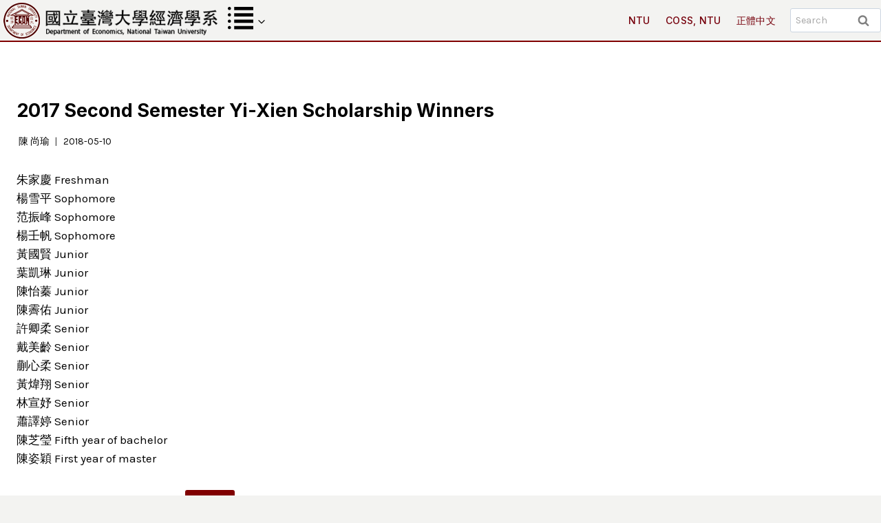

--- FILE ---
content_type: text/html; charset=UTF-8
request_url: https://econ.ntu.edu.tw/en/archives/9007
body_size: 18487
content:
<!doctype html>
<html lang="en-US" class="no-js" itemtype="https://schema.org/Blog" itemscope>
<head>
	<meta charset="UTF-8">
	<meta name="viewport" content="width=device-width, initial-scale=1, minimum-scale=1">
	<title>2017 Second Semester Yi-Xien Scholarship Winners &#8211; The Department of Economics, NTU</title>
<meta name='robots' content='max-image-preview:large' />
<link rel="alternate" href="https://econ.ntu.edu.tw/archives/8712" hreflang="zh" />
<link rel="alternate" href="https://econ.ntu.edu.tw/en/archives/9007" hreflang="en" />
<link rel="alternate" type="application/rss+xml" title="The Department of Economics, NTU &raquo; Feed" href="https://econ.ntu.edu.tw/en/feed" />
<link rel="alternate" type="text/calendar" title="The Department of Economics, NTU &raquo; iCal Feed" href="https://econ.ntu.edu.tw/events/?ical=1" />
			<script>document.documentElement.classList.remove( 'no-js' );</script>
			<link rel="alternate" title="oEmbed (JSON)" type="application/json+oembed" href="https://econ.ntu.edu.tw/wp-json/oembed/1.0/embed?url=https%3A%2F%2Fecon.ntu.edu.tw%2Fen%2Farchives%2F9007&#038;lang=en" />
<link rel="alternate" title="oEmbed (XML)" type="text/xml+oembed" href="https://econ.ntu.edu.tw/wp-json/oembed/1.0/embed?url=https%3A%2F%2Fecon.ntu.edu.tw%2Fen%2Farchives%2F9007&#038;format=xml&#038;lang=en" />
<style id='wp-img-auto-sizes-contain-inline-css'>
img:is([sizes=auto i],[sizes^="auto," i]){contain-intrinsic-size:3000px 1500px}
/*# sourceURL=wp-img-auto-sizes-contain-inline-css */
</style>

<style id='wp-emoji-styles-inline-css'>

	img.wp-smiley, img.emoji {
		display: inline !important;
		border: none !important;
		box-shadow: none !important;
		height: 1em !important;
		width: 1em !important;
		margin: 0 0.07em !important;
		vertical-align: -0.1em !important;
		background: none !important;
		padding: 0 !important;
	}
/*# sourceURL=wp-emoji-styles-inline-css */
</style>
<link rel='stylesheet' id='wp-block-library-css' href='https://econ.ntu.edu.tw/wp-includes/css/dist/block-library/style.min.css?ver=6.9' media='all' />
<style id='wp-block-file-inline-css'>
.wp-block-file{box-sizing:border-box}.wp-block-file:not(.wp-element-button){font-size:.8em}.wp-block-file.aligncenter{text-align:center}.wp-block-file.alignright{text-align:right}.wp-block-file *+.wp-block-file__button{margin-left:.75em}:where(.wp-block-file){margin-bottom:1.5em}.wp-block-file__embed{margin-bottom:1em}:where(.wp-block-file__button){border-radius:2em;display:inline-block;padding:.5em 1em}:where(.wp-block-file__button):where(a):active,:where(.wp-block-file__button):where(a):focus,:where(.wp-block-file__button):where(a):hover,:where(.wp-block-file__button):where(a):visited{box-shadow:none;color:#fff;opacity:.85;text-decoration:none}
/*# sourceURL=https://econ.ntu.edu.tw/wp-includes/blocks/file/style.min.css */
</style>
<style id='wp-block-paragraph-inline-css'>
.is-small-text{font-size:.875em}.is-regular-text{font-size:1em}.is-large-text{font-size:2.25em}.is-larger-text{font-size:3em}.has-drop-cap:not(:focus):first-letter{float:left;font-size:8.4em;font-style:normal;font-weight:100;line-height:.68;margin:.05em .1em 0 0;text-transform:uppercase}body.rtl .has-drop-cap:not(:focus):first-letter{float:none;margin-left:.1em}p.has-drop-cap.has-background{overflow:hidden}:root :where(p.has-background){padding:1.25em 2.375em}:where(p.has-text-color:not(.has-link-color)) a{color:inherit}p.has-text-align-left[style*="writing-mode:vertical-lr"],p.has-text-align-right[style*="writing-mode:vertical-rl"]{rotate:180deg}
/*# sourceURL=https://econ.ntu.edu.tw/wp-includes/blocks/paragraph/style.min.css */
</style>
<style id='global-styles-inline-css'>
:root{--wp--preset--aspect-ratio--square: 1;--wp--preset--aspect-ratio--4-3: 4/3;--wp--preset--aspect-ratio--3-4: 3/4;--wp--preset--aspect-ratio--3-2: 3/2;--wp--preset--aspect-ratio--2-3: 2/3;--wp--preset--aspect-ratio--16-9: 16/9;--wp--preset--aspect-ratio--9-16: 9/16;--wp--preset--color--black: #000000;--wp--preset--color--cyan-bluish-gray: #abb8c3;--wp--preset--color--white: #ffffff;--wp--preset--color--pale-pink: #f78da7;--wp--preset--color--vivid-red: #cf2e2e;--wp--preset--color--luminous-vivid-orange: #ff6900;--wp--preset--color--luminous-vivid-amber: #fcb900;--wp--preset--color--light-green-cyan: #7bdcb5;--wp--preset--color--vivid-green-cyan: #00d084;--wp--preset--color--pale-cyan-blue: #8ed1fc;--wp--preset--color--vivid-cyan-blue: #0693e3;--wp--preset--color--vivid-purple: #9b51e0;--wp--preset--color--kb-palette-1: #800000;--wp--preset--color--kb-palette-2: #888888;--wp--preset--color--kb-palette-3: #f06543;--wp--preset--color--kb-palette-8: #1d6a96;--wp--preset--color--kb-palette-9: #1e91d6;--wp--preset--color--kb-palette-6: #f1fffa;--wp--preset--color--kb-palette-7: #2e294e;--wp--preset--color--kb-palette-82: #ffff00;--wp--preset--color--kb-palette-94: #888888;--wp--preset--color--kb-palette-10: #888888;--wp--preset--color--kb-palette-11: #283b42;--wp--preset--gradient--vivid-cyan-blue-to-vivid-purple: linear-gradient(135deg,rgb(6,147,227) 0%,rgb(155,81,224) 100%);--wp--preset--gradient--light-green-cyan-to-vivid-green-cyan: linear-gradient(135deg,rgb(122,220,180) 0%,rgb(0,208,130) 100%);--wp--preset--gradient--luminous-vivid-amber-to-luminous-vivid-orange: linear-gradient(135deg,rgb(252,185,0) 0%,rgb(255,105,0) 100%);--wp--preset--gradient--luminous-vivid-orange-to-vivid-red: linear-gradient(135deg,rgb(255,105,0) 0%,rgb(207,46,46) 100%);--wp--preset--gradient--very-light-gray-to-cyan-bluish-gray: linear-gradient(135deg,rgb(238,238,238) 0%,rgb(169,184,195) 100%);--wp--preset--gradient--cool-to-warm-spectrum: linear-gradient(135deg,rgb(74,234,220) 0%,rgb(151,120,209) 20%,rgb(207,42,186) 40%,rgb(238,44,130) 60%,rgb(251,105,98) 80%,rgb(254,248,76) 100%);--wp--preset--gradient--blush-light-purple: linear-gradient(135deg,rgb(255,206,236) 0%,rgb(152,150,240) 100%);--wp--preset--gradient--blush-bordeaux: linear-gradient(135deg,rgb(254,205,165) 0%,rgb(254,45,45) 50%,rgb(107,0,62) 100%);--wp--preset--gradient--luminous-dusk: linear-gradient(135deg,rgb(255,203,112) 0%,rgb(199,81,192) 50%,rgb(65,88,208) 100%);--wp--preset--gradient--pale-ocean: linear-gradient(135deg,rgb(255,245,203) 0%,rgb(182,227,212) 50%,rgb(51,167,181) 100%);--wp--preset--gradient--electric-grass: linear-gradient(135deg,rgb(202,248,128) 0%,rgb(113,206,126) 100%);--wp--preset--gradient--midnight: linear-gradient(135deg,rgb(2,3,129) 0%,rgb(40,116,252) 100%);--wp--preset--font-size--small: var(--global-font-size-small);--wp--preset--font-size--medium: var(--global-font-size-medium);--wp--preset--font-size--large: var(--global-font-size-large);--wp--preset--font-size--x-large: 42px;--wp--preset--font-size--larger: var(--global-font-size-larger);--wp--preset--font-size--xxlarge: var(--global-font-size-xxlarge);--wp--preset--spacing--20: 0.44rem;--wp--preset--spacing--30: 0.67rem;--wp--preset--spacing--40: 1rem;--wp--preset--spacing--50: 1.5rem;--wp--preset--spacing--60: 2.25rem;--wp--preset--spacing--70: 3.38rem;--wp--preset--spacing--80: 5.06rem;--wp--preset--shadow--natural: 6px 6px 9px rgba(0, 0, 0, 0.2);--wp--preset--shadow--deep: 12px 12px 50px rgba(0, 0, 0, 0.4);--wp--preset--shadow--sharp: 6px 6px 0px rgba(0, 0, 0, 0.2);--wp--preset--shadow--outlined: 6px 6px 0px -3px rgb(255, 255, 255), 6px 6px rgb(0, 0, 0);--wp--preset--shadow--crisp: 6px 6px 0px rgb(0, 0, 0);}:where(.is-layout-flex){gap: 0.5em;}:where(.is-layout-grid){gap: 0.5em;}body .is-layout-flex{display: flex;}.is-layout-flex{flex-wrap: wrap;align-items: center;}.is-layout-flex > :is(*, div){margin: 0;}body .is-layout-grid{display: grid;}.is-layout-grid > :is(*, div){margin: 0;}:where(.wp-block-columns.is-layout-flex){gap: 2em;}:where(.wp-block-columns.is-layout-grid){gap: 2em;}:where(.wp-block-post-template.is-layout-flex){gap: 1.25em;}:where(.wp-block-post-template.is-layout-grid){gap: 1.25em;}.has-black-color{color: var(--wp--preset--color--black) !important;}.has-cyan-bluish-gray-color{color: var(--wp--preset--color--cyan-bluish-gray) !important;}.has-white-color{color: var(--wp--preset--color--white) !important;}.has-pale-pink-color{color: var(--wp--preset--color--pale-pink) !important;}.has-vivid-red-color{color: var(--wp--preset--color--vivid-red) !important;}.has-luminous-vivid-orange-color{color: var(--wp--preset--color--luminous-vivid-orange) !important;}.has-luminous-vivid-amber-color{color: var(--wp--preset--color--luminous-vivid-amber) !important;}.has-light-green-cyan-color{color: var(--wp--preset--color--light-green-cyan) !important;}.has-vivid-green-cyan-color{color: var(--wp--preset--color--vivid-green-cyan) !important;}.has-pale-cyan-blue-color{color: var(--wp--preset--color--pale-cyan-blue) !important;}.has-vivid-cyan-blue-color{color: var(--wp--preset--color--vivid-cyan-blue) !important;}.has-vivid-purple-color{color: var(--wp--preset--color--vivid-purple) !important;}.has-black-background-color{background-color: var(--wp--preset--color--black) !important;}.has-cyan-bluish-gray-background-color{background-color: var(--wp--preset--color--cyan-bluish-gray) !important;}.has-white-background-color{background-color: var(--wp--preset--color--white) !important;}.has-pale-pink-background-color{background-color: var(--wp--preset--color--pale-pink) !important;}.has-vivid-red-background-color{background-color: var(--wp--preset--color--vivid-red) !important;}.has-luminous-vivid-orange-background-color{background-color: var(--wp--preset--color--luminous-vivid-orange) !important;}.has-luminous-vivid-amber-background-color{background-color: var(--wp--preset--color--luminous-vivid-amber) !important;}.has-light-green-cyan-background-color{background-color: var(--wp--preset--color--light-green-cyan) !important;}.has-vivid-green-cyan-background-color{background-color: var(--wp--preset--color--vivid-green-cyan) !important;}.has-pale-cyan-blue-background-color{background-color: var(--wp--preset--color--pale-cyan-blue) !important;}.has-vivid-cyan-blue-background-color{background-color: var(--wp--preset--color--vivid-cyan-blue) !important;}.has-vivid-purple-background-color{background-color: var(--wp--preset--color--vivid-purple) !important;}.has-black-border-color{border-color: var(--wp--preset--color--black) !important;}.has-cyan-bluish-gray-border-color{border-color: var(--wp--preset--color--cyan-bluish-gray) !important;}.has-white-border-color{border-color: var(--wp--preset--color--white) !important;}.has-pale-pink-border-color{border-color: var(--wp--preset--color--pale-pink) !important;}.has-vivid-red-border-color{border-color: var(--wp--preset--color--vivid-red) !important;}.has-luminous-vivid-orange-border-color{border-color: var(--wp--preset--color--luminous-vivid-orange) !important;}.has-luminous-vivid-amber-border-color{border-color: var(--wp--preset--color--luminous-vivid-amber) !important;}.has-light-green-cyan-border-color{border-color: var(--wp--preset--color--light-green-cyan) !important;}.has-vivid-green-cyan-border-color{border-color: var(--wp--preset--color--vivid-green-cyan) !important;}.has-pale-cyan-blue-border-color{border-color: var(--wp--preset--color--pale-cyan-blue) !important;}.has-vivid-cyan-blue-border-color{border-color: var(--wp--preset--color--vivid-cyan-blue) !important;}.has-vivid-purple-border-color{border-color: var(--wp--preset--color--vivid-purple) !important;}.has-vivid-cyan-blue-to-vivid-purple-gradient-background{background: var(--wp--preset--gradient--vivid-cyan-blue-to-vivid-purple) !important;}.has-light-green-cyan-to-vivid-green-cyan-gradient-background{background: var(--wp--preset--gradient--light-green-cyan-to-vivid-green-cyan) !important;}.has-luminous-vivid-amber-to-luminous-vivid-orange-gradient-background{background: var(--wp--preset--gradient--luminous-vivid-amber-to-luminous-vivid-orange) !important;}.has-luminous-vivid-orange-to-vivid-red-gradient-background{background: var(--wp--preset--gradient--luminous-vivid-orange-to-vivid-red) !important;}.has-very-light-gray-to-cyan-bluish-gray-gradient-background{background: var(--wp--preset--gradient--very-light-gray-to-cyan-bluish-gray) !important;}.has-cool-to-warm-spectrum-gradient-background{background: var(--wp--preset--gradient--cool-to-warm-spectrum) !important;}.has-blush-light-purple-gradient-background{background: var(--wp--preset--gradient--blush-light-purple) !important;}.has-blush-bordeaux-gradient-background{background: var(--wp--preset--gradient--blush-bordeaux) !important;}.has-luminous-dusk-gradient-background{background: var(--wp--preset--gradient--luminous-dusk) !important;}.has-pale-ocean-gradient-background{background: var(--wp--preset--gradient--pale-ocean) !important;}.has-electric-grass-gradient-background{background: var(--wp--preset--gradient--electric-grass) !important;}.has-midnight-gradient-background{background: var(--wp--preset--gradient--midnight) !important;}.has-small-font-size{font-size: var(--wp--preset--font-size--small) !important;}.has-medium-font-size{font-size: var(--wp--preset--font-size--medium) !important;}.has-large-font-size{font-size: var(--wp--preset--font-size--large) !important;}.has-x-large-font-size{font-size: var(--wp--preset--font-size--x-large) !important;}
/*# sourceURL=global-styles-inline-css */
</style>

<style id='classic-theme-styles-inline-css'>
/*! This file is auto-generated */
.wp-block-button__link{color:#fff;background-color:#32373c;border-radius:9999px;box-shadow:none;text-decoration:none;padding:calc(.667em + 2px) calc(1.333em + 2px);font-size:1.125em}.wp-block-file__button{background:#32373c;color:#fff;text-decoration:none}
/*# sourceURL=/wp-includes/css/classic-themes.min.css */
</style>
<link rel='stylesheet' id='ivory-search-styles-css' href='https://econ.ntu.edu.tw/wp-content/plugins/add-search-to-menu/public/css/ivory-search.min.css?ver=5.5.14' media='all' />
<link rel='stylesheet' id='kadence-global-css' href='https://econ.ntu.edu.tw/wp-content/themes/kadence/assets/css/global.min.css?ver=1.2.27' media='all' />
<style id='kadence-global-inline-css'>
/* Kadence Base CSS */
:root{--global-palette1:#800000;--global-palette2:#000000;--global-palette3:#020202;--global-palette4:#020202;--global-palette5:#4E4E4E;--global-palette6:#808080;--global-palette7:#d4d6d2;--global-palette8:#f3f3f1;--global-palette9:#ffffff;--global-palette9rgb:255, 255, 255;--global-palette-highlight:var(--global-palette1);--global-palette-highlight-alt:var(--global-palette2);--global-palette-highlight-alt2:var(--global-palette9);--global-palette-btn-bg:var(--global-palette1);--global-palette-btn-bg-hover:#ad8544;--global-palette-btn:#ffffff;--global-palette-btn-hover:#ffffff;--global-body-font-family:Karla, sans-serif;--global-heading-font-family:Inter, sans-serif;--global-primary-nav-font-family:Inter, sans-serif;--global-fallback-font:sans-serif;--global-display-fallback-font:sans-serif;--global-content-width:1290px;--global-content-wide-width:calc(1290px + 230px);--global-content-narrow-width:842px;--global-content-edge-padding:1.5rem;--global-content-boxed-padding:2rem;--global-calc-content-width:calc(1290px - var(--global-content-edge-padding) - var(--global-content-edge-padding) );--wp--style--global--content-size:var(--global-calc-content-width);}.wp-site-blocks{--global-vw:calc( 100vw - ( 0.5 * var(--scrollbar-offset)));}body{background:var(--global-palette8);}body, input, select, optgroup, textarea{font-style:normal;font-weight:normal;font-size:17px;line-height:1.6;font-family:var(--global-body-font-family);color:var(--global-palette4);}.content-bg, body.content-style-unboxed .site{background:var(--global-palette9);}h1,h2,h3,h4,h5,h6{font-family:var(--global-heading-font-family);}h1{font-style:normal;font-weight:700;font-size:42px;line-height:1.5;text-transform:none;color:var(--global-palette3);}h2{font-style:normal;font-weight:700;font-size:34px;line-height:1.5;text-transform:none;color:var(--global-palette3);}h3{font-style:normal;font-weight:700;font-size:26px;line-height:1.5;text-transform:none;color:var(--global-palette3);}h4{font-style:normal;font-weight:700;font-size:22px;line-height:1.5;text-transform:none;color:var(--global-palette3);}h5{font-style:normal;font-weight:700;font-size:21px;line-height:1.5;text-transform:none;color:var(--global-palette3);}h6{font-style:normal;font-weight:500;font-size:12px;line-height:1.5;letter-spacing:-0.2px;text-transform:none;color:#8b0000;}.entry-hero h1{font-style:normal;}@media all and (max-width: 767px){h1{font-size:36px;}h2{font-size:30px;line-height:1.3;}h3{font-size:24px;}h4{font-size:22px;}}.entry-hero .kadence-breadcrumbs{max-width:1290px;}.site-container, .site-header-row-layout-contained, .site-footer-row-layout-contained, .entry-hero-layout-contained, .comments-area, .alignfull > .wp-block-cover__inner-container, .alignwide > .wp-block-cover__inner-container{max-width:var(--global-content-width);}.content-width-narrow .content-container.site-container, .content-width-narrow .hero-container.site-container{max-width:var(--global-content-narrow-width);}@media all and (min-width: 1520px){.wp-site-blocks .content-container  .alignwide{margin-left:-115px;margin-right:-115px;width:unset;max-width:unset;}}@media all and (min-width: 1102px){.content-width-narrow .wp-site-blocks .content-container .alignwide{margin-left:-130px;margin-right:-130px;width:unset;max-width:unset;}}.content-style-boxed .wp-site-blocks .entry-content .alignwide{margin-left:calc( -1 * var( --global-content-boxed-padding ) );margin-right:calc( -1 * var( --global-content-boxed-padding ) );}.content-area{margin-top:5rem;margin-bottom:5rem;}@media all and (max-width: 1024px){.content-area{margin-top:3rem;margin-bottom:3rem;}}@media all and (max-width: 767px){.content-area{margin-top:2rem;margin-bottom:2rem;}}@media all and (max-width: 1024px){:root{--global-content-boxed-padding:2rem;}}@media all and (max-width: 767px){:root{--global-content-boxed-padding:1.5rem;}}.entry-content-wrap{padding:2rem;}@media all and (max-width: 1024px){.entry-content-wrap{padding:2rem;}}@media all and (max-width: 767px){.entry-content-wrap{padding:1.5rem;}}.entry.single-entry{box-shadow:0px 15px 15px -10px rgba(0,0,0,0.05);border-radius:10px 10px 10px 10px;}.entry.loop-entry{border-radius:0px 0px 0px 0px;box-shadow:0px 15px 15px -10px rgba(0,0,0,0.05);}.loop-entry .entry-content-wrap{padding:2rem;}@media all and (max-width: 1024px){.loop-entry .entry-content-wrap{padding:2rem;}}@media all and (max-width: 767px){.loop-entry .entry-content-wrap{padding:1.5rem;}}button, .button, .wp-block-button__link, input[type="button"], input[type="reset"], input[type="submit"], .fl-button, .elementor-button-wrapper .elementor-button, .wc-block-components-checkout-place-order-button, .wc-block-cart__submit{font-style:normal;font-weight:600;font-size:18px;line-height:1.2;font-family:Inter, sans-serif;text-transform:capitalize;border-radius:50px;padding:17px 35px 17px 35px;box-shadow:0px 0px 0px -7px rgba(0,0,0,0);}.wp-block-button.is-style-outline .wp-block-button__link{padding:17px 35px 17px 35px;}button:hover, button:focus, button:active, .button:hover, .button:focus, .button:active, .wp-block-button__link:hover, .wp-block-button__link:focus, .wp-block-button__link:active, input[type="button"]:hover, input[type="button"]:focus, input[type="button"]:active, input[type="reset"]:hover, input[type="reset"]:focus, input[type="reset"]:active, input[type="submit"]:hover, input[type="submit"]:focus, input[type="submit"]:active, .elementor-button-wrapper .elementor-button:hover, .elementor-button-wrapper .elementor-button:focus, .elementor-button-wrapper .elementor-button:active, .wc-block-cart__submit:hover{box-shadow:-10px 10px 40px -7px rgba(0,0,0,0.06);}.kb-button.kb-btn-global-outline.kb-btn-global-inherit{padding-top:calc(17px - 2px);padding-right:calc(35px - 2px);padding-bottom:calc(17px - 2px);padding-left:calc(35px - 2px);}@media all and (min-width: 1025px){.transparent-header .entry-hero .entry-hero-container-inner{padding-top:5px;}}@media all and (max-width: 1024px){.mobile-transparent-header .entry-hero .entry-hero-container-inner{padding-top:5px;}}@media all and (max-width: 767px){.mobile-transparent-header .entry-hero .entry-hero-container-inner{padding-top:5px;}}.wp-site-blocks .post-title h1{font-style:normal;font-size:27px;}@media all and (max-width: 767px){.wp-site-blocks .post-title h1{font-size:32px;line-height:1.4;}}.post-title .entry-taxonomies, .post-title .entry-taxonomies a{font-style:normal;font-size:16px;letter-spacing:-0.1px;text-transform:none;color:var(--global-palette2);}.post-title .entry-taxonomies .category-style-pill a{background:var(--global-palette2);}.entry-hero.post-hero-section .entry-header{min-height:400px;}.post-hero-section .hero-section-overlay{background:rgba(236,245,252,0.77);}@media all and (max-width: 767px){.entry-hero.post-hero-section .entry-header{min-height:320px;}}.loop-entry.type-post h2.entry-title{font-style:normal;font-size:24px;color:var(--global-palette4);}.loop-entry.type-post .entry-taxonomies{font-style:normal;font-size:16px;letter-spacing:-0.1px;text-transform:none;}.loop-entry.type-post .entry-taxonomies, .loop-entry.type-post .entry-taxonomies a{color:var(--global-palette2);}.loop-entry.type-post .entry-taxonomies .category-style-pill a{background:var(--global-palette2);}.loop-entry.type-post .entry-taxonomies a:hover{color:var(--global-palette1);}.loop-entry.type-post .entry-taxonomies .category-style-pill a:hover{background:var(--global-palette1);}
/* Kadence Header CSS */
@media all and (max-width: 1024px){.mobile-transparent-header #masthead{position:absolute;left:0px;right:0px;z-index:100;}.kadence-scrollbar-fixer.mobile-transparent-header #masthead{right:var(--scrollbar-offset,0);}.mobile-transparent-header #masthead, .mobile-transparent-header .site-top-header-wrap .site-header-row-container-inner, .mobile-transparent-header .site-main-header-wrap .site-header-row-container-inner, .mobile-transparent-header .site-bottom-header-wrap .site-header-row-container-inner{background:transparent;}.site-header-row-tablet-layout-fullwidth, .site-header-row-tablet-layout-standard{padding:0px;}}@media all and (min-width: 1025px){.transparent-header #masthead{position:absolute;left:0px;right:0px;z-index:100;}.transparent-header.kadence-scrollbar-fixer #masthead{right:var(--scrollbar-offset,0);}.transparent-header #masthead, .transparent-header .site-top-header-wrap .site-header-row-container-inner, .transparent-header .site-main-header-wrap .site-header-row-container-inner, .transparent-header .site-bottom-header-wrap .site-header-row-container-inner{background:transparent;}}.site-branding a.brand img{max-width:400px;}.site-branding a.brand img.svg-logo-image{width:400px;}.site-branding{padding:0px 0px 0px 0px;}#masthead, #masthead .kadence-sticky-header.item-is-fixed:not(.item-at-start):not(.site-header-row-container):not(.site-main-header-wrap), #masthead .kadence-sticky-header.item-is-fixed:not(.item-at-start) > .site-header-row-container-inner{background:#f3f3f1;}.site-main-header-wrap .site-header-row-container-inner{border-bottom:2px solid var(--global-palette1);}.site-main-header-inner-wrap{min-height:5px;}.site-main-header-wrap .site-header-row-container-inner>.site-container{padding:0px 0px 0px 0px;}.header-navigation[class*="header-navigation-style-underline"] .header-menu-container.primary-menu-container>ul>li>a:after{width:calc( 100% - 1.59em);}.main-navigation .primary-menu-container > ul > li.menu-item > a{padding-left:calc(1.59em / 2);padding-right:calc(1.59em / 2);padding-top:0.6em;padding-bottom:0.6em;color:#76000c;background:rgba(255,255,255,0);}.main-navigation .primary-menu-container > ul > li.menu-item .dropdown-nav-special-toggle{right:calc(1.59em / 2);}.main-navigation .primary-menu-container > ul li.menu-item > a{font-style:normal;font-weight:500;font-size:14px;letter-spacing:0.02em;font-family:var(--global-primary-nav-font-family);}.main-navigation .primary-menu-container > ul > li.menu-item > a:hover{color:#efa648;background:rgba(207,32,32,0);}.main-navigation .primary-menu-container > ul > li.menu-item.current-menu-item > a{color:#76000c;background:rgba(255,255,255,0);}.header-navigation[class*="header-navigation-style-underline"] .header-menu-container.secondary-menu-container>ul>li>a:after{width:calc( 100% - 0em);}.secondary-navigation .secondary-menu-container > ul > li.menu-item > a{padding-left:calc(0em / 2);padding-right:calc(0em / 2);padding-top:0em;padding-bottom:0em;color:var(--global-palette4);}.secondary-navigation .primary-menu-container > ul > li.menu-item .dropdown-nav-special-toggle{right:calc(0em / 2);}.secondary-navigation .secondary-menu-container > ul li.menu-item > a{font-style:normal;font-size:18px;}.secondary-navigation .secondary-menu-container > ul > li.menu-item > a:hover{color:#c20000;}.secondary-navigation .secondary-menu-container > ul > li.menu-item.current-menu-item > a{color:#efa648;}.header-navigation .header-menu-container ul ul.sub-menu, .header-navigation .header-menu-container ul ul.submenu{background:var(--global-palette5);box-shadow:0px 1px 13px 0px rgba(0,0,0,0.1);}.header-navigation .header-menu-container ul ul li.menu-item, .header-menu-container ul.menu > li.kadence-menu-mega-enabled > ul > li.menu-item > a{border-bottom:1px solid #eea547;}.header-navigation .header-menu-container ul ul li.menu-item > a{width:220px;padding-top:0.6em;padding-bottom:0.6em;color:var(--global-palette9);font-style:normal;font-size:15px;}.header-navigation .header-menu-container ul ul li.menu-item > a:hover{color:#eea547;background:#76000c;}.header-navigation .header-menu-container ul ul li.menu-item.current-menu-item > a{color:#eea547;background:#76000c;}.mobile-toggle-open-container .menu-toggle-open, .mobile-toggle-open-container .menu-toggle-open:focus{color:#00428b;padding:0.4em 0.6em 0.4em 0.6em;font-size:14px;}.mobile-toggle-open-container .menu-toggle-open.menu-toggle-style-bordered{border:1px solid currentColor;}.mobile-toggle-open-container .menu-toggle-open .menu-toggle-icon{font-size:30px;}.mobile-toggle-open-container .menu-toggle-open:hover, .mobile-toggle-open-container .menu-toggle-open:focus-visible{color:var(--global-palette2);}.mobile-navigation ul li{font-style:normal;font-weight:600;font-size:20px;line-height:1.2;}.mobile-navigation ul li a{padding-top:1em;padding-bottom:1em;}.mobile-navigation ul li > a, .mobile-navigation ul li.menu-item-has-children > .drawer-nav-drop-wrap{color:var(--global-palette8);}.mobile-navigation ul li > a:hover, .mobile-navigation ul li.menu-item-has-children > .drawer-nav-drop-wrap:hover{color:#44d9f9;}.mobile-navigation ul li.current-menu-item > a, .mobile-navigation ul li.current-menu-item.menu-item-has-children > .drawer-nav-drop-wrap{color:#44d9f9;}.mobile-navigation ul li.menu-item-has-children .drawer-nav-drop-wrap, .mobile-navigation ul li:not(.menu-item-has-children) a{border-bottom:1px solid var(--global-palette5);}.mobile-navigation:not(.drawer-navigation-parent-toggle-true) ul li.menu-item-has-children .drawer-nav-drop-wrap button{border-left:1px solid var(--global-palette5);}#mobile-drawer .drawer-inner, #mobile-drawer.popup-drawer-layout-fullwidth.popup-drawer-animation-slice .pop-portion-bg, #mobile-drawer.popup-drawer-layout-fullwidth.popup-drawer-animation-slice.pop-animated.show-drawer .drawer-inner{background:var(--global-palette3);}#mobile-drawer .drawer-header .drawer-toggle{padding:0.6em 0.15em 0.6em 0.15em;font-size:24px;}
/* Kadence Footer CSS */
#colophon{background:var(--global-palette3);}.site-bottom-footer-wrap .site-footer-row-container-inner{background:#424240;font-style:normal;color:var(--global-palette9);border-top:0px solid var(--global-palette5);}.site-footer .site-bottom-footer-wrap a:where(:not(.button):not(.wp-block-button__link):not(.wp-element-button)){color:var(--global-palette9);}.site-footer .site-bottom-footer-wrap a:where(:not(.button):not(.wp-block-button__link):not(.wp-element-button)):hover{color:var(--global-palette2);}.site-bottom-footer-inner-wrap{padding-top:10px;padding-bottom:10px;grid-column-gap:30px;}.site-bottom-footer-inner-wrap .widget{margin-bottom:30px;}.site-bottom-footer-inner-wrap .widget-area .widget-title{font-style:normal;color:var(--global-palette9);}.site-bottom-footer-inner-wrap .site-footer-section:not(:last-child):after{right:calc(-30px / 2);}#colophon .footer-html{font-style:normal;font-size:12px;line-height:1.4;letter-spacing:0.01em;margin:27px 0px 27px 0px;}
/* Kadence Events CSS */
:root{--tec-color-background-events:transparent;--tec-color-text-event-date:var(--global-palette3);--tec-color-text-event-title:var(--global-palette3);--tec-color-text-events-title:var(--global-palette3);--tec-color-background-view-selector-list-item-hover:var(--global-palette7);--tec-color-background-secondary:var(--global-palette8);--tec-color-link-primary:var(--global-palette3);--tec-color-icon-active:var(--global-palette3);--tec-color-day-marker-month:var(--global-palette4);--tec-color-border-active-month-grid-hover:var(--global-palette5);--tec-color-accent-primary:var(--global-palette1);--tec-color-border-default:var(--global-gray-400);}
/* Kadence Pro Header CSS */
.header-navigation-dropdown-direction-left ul ul.submenu, .header-navigation-dropdown-direction-left ul ul.sub-menu{right:0px;left:auto;}.rtl .header-navigation-dropdown-direction-right ul ul.submenu, .rtl .header-navigation-dropdown-direction-right ul ul.sub-menu{left:0px;right:auto;}.header-account-button .nav-drop-title-wrap > .kadence-svg-iconset, .header-account-button > .kadence-svg-iconset{font-size:1.2em;}.site-header-item .header-account-button .nav-drop-title-wrap, .site-header-item .header-account-wrap > .header-account-button{display:flex;align-items:center;}.header-account-style-icon_label .header-account-label{padding-left:5px;}.header-account-style-label_icon .header-account-label{padding-right:5px;}.site-header-item .header-account-wrap .header-account-button{text-decoration:none;box-shadow:none;color:inherit;background:transparent;padding:0.6em 0em 0.6em 0em;}.header-mobile-account-wrap .header-account-button .nav-drop-title-wrap > .kadence-svg-iconset, .header-mobile-account-wrap .header-account-button > .kadence-svg-iconset{font-size:1.2em;}.header-mobile-account-wrap .header-account-button .nav-drop-title-wrap, .header-mobile-account-wrap > .header-account-button{display:flex;align-items:center;}.header-mobile-account-wrap.header-account-style-icon_label .header-account-label{padding-left:5px;}.header-mobile-account-wrap.header-account-style-label_icon .header-account-label{padding-right:5px;}.header-mobile-account-wrap .header-account-button{text-decoration:none;box-shadow:none;color:inherit;background:transparent;padding:0.6em 0em 0.6em 0em;}#login-drawer .drawer-inner .drawer-content{display:flex;justify-content:center;align-items:center;position:absolute;top:0px;bottom:0px;left:0px;right:0px;padding:0px;}#loginform p label{display:block;}#login-drawer #loginform{width:100%;}#login-drawer #loginform input{width:100%;}#login-drawer #loginform input[type="checkbox"]{width:auto;}#login-drawer .drawer-inner .drawer-header{position:relative;z-index:100;}#login-drawer .drawer-content_inner.widget_login_form_inner{padding:2em;width:100%;max-width:350px;border-radius:.25rem;background:var(--global-palette9);color:var(--global-palette4);}#login-drawer .lost_password a{color:var(--global-palette6);}#login-drawer .lost_password, #login-drawer .register-field{text-align:center;}#login-drawer .widget_login_form_inner p{margin-top:1.2em;margin-bottom:0em;}#login-drawer .widget_login_form_inner p:first-child{margin-top:0em;}#login-drawer .widget_login_form_inner label{margin-bottom:0.5em;}#login-drawer hr.register-divider{margin:1.2em 0;border-width:1px;}#login-drawer .register-field{font-size:90%;}@media all and (min-width: 1025px){#login-drawer hr.register-divider.hide-desktop{display:none;}#login-drawer p.register-field.hide-desktop{display:none;}}@media all and (max-width: 1024px){#login-drawer hr.register-divider.hide-mobile{display:none;}#login-drawer p.register-field.hide-mobile{display:none;}}@media all and (max-width: 767px){#login-drawer hr.register-divider.hide-mobile{display:none;}#login-drawer p.register-field.hide-mobile{display:none;}}.tertiary-navigation .tertiary-menu-container > ul > li.menu-item > a{padding-left:calc(1.2em / 2);padding-right:calc(1.2em / 2);padding-top:0.6em;padding-bottom:0.6em;color:var(--global-palette5);}.tertiary-navigation .tertiary-menu-container > ul > li.menu-item > a:hover{color:var(--global-palette-highlight);}.tertiary-navigation .tertiary-menu-container > ul > li.menu-item.current-menu-item > a{color:var(--global-palette3);}.header-navigation[class*="header-navigation-style-underline"] .header-menu-container.tertiary-menu-container>ul>li>a:after{width:calc( 100% - 1.2em);}.quaternary-navigation .quaternary-menu-container > ul > li.menu-item > a{padding-left:calc(1.2em / 2);padding-right:calc(1.2em / 2);padding-top:0.6em;padding-bottom:0.6em;color:var(--global-palette5);}.quaternary-navigation .quaternary-menu-container > ul > li.menu-item > a:hover{color:var(--global-palette-highlight);}.quaternary-navigation .quaternary-menu-container > ul > li.menu-item.current-menu-item > a{color:var(--global-palette3);}.header-navigation[class*="header-navigation-style-underline"] .header-menu-container.quaternary-menu-container>ul>li>a:after{width:calc( 100% - 1.2em);}#main-header .header-divider{border-right:1px solid var(--global-palette6);height:50%;}#main-header .header-divider2{border-right:1px solid var(--global-palette6);height:50%;}#main-header .header-divider3{border-right:1px solid var(--global-palette6);height:50%;}#mobile-header .header-mobile-divider, #mobile-drawer .header-mobile-divider{border-right:1px solid var(--global-palette6);height:50%;}#mobile-drawer .header-mobile-divider{border-top:1px solid var(--global-palette6);width:50%;}#mobile-header .header-mobile-divider2{border-right:1px solid var(--global-palette6);height:50%;}#mobile-drawer .header-mobile-divider2{border-top:1px solid var(--global-palette6);width:50%;}.header-item-search-bar form ::-webkit-input-placeholder{color:currentColor;opacity:0.5;}.header-item-search-bar form ::placeholder{color:currentColor;opacity:0.5;}.header-search-bar form{max-width:100%;width:132px;}.header-search-bar{margin:0px 0px 0px 0px;}.header-search-bar form input.search-field{font-style:normal;font-size:14px;}.header-mobile-search-bar form{max-width:calc(100vw - var(--global-sm-spacing) - var(--global-sm-spacing));width:240px;}.header-widget-lstyle-normal .header-widget-area-inner a:not(.button){text-decoration:underline;}.element-contact-inner-wrap{display:flex;flex-wrap:wrap;align-items:center;margin-top:-0.6em;margin-left:calc(-0.6em / 2);margin-right:calc(-0.6em / 2);}.element-contact-inner-wrap .header-contact-item{display:inline-flex;flex-wrap:wrap;align-items:center;margin-top:0.6em;margin-left:calc(0.6em / 2);margin-right:calc(0.6em / 2);}.element-contact-inner-wrap .header-contact-item .kadence-svg-iconset{font-size:1em;}.header-contact-item img{display:inline-block;}.header-contact-item .contact-label{margin-left:0.3em;}.rtl .header-contact-item .contact-label{margin-right:0.3em;margin-left:0px;}.header-mobile-contact-wrap .element-contact-inner-wrap{display:flex;flex-wrap:wrap;align-items:center;margin-top:-0.6em;margin-left:calc(-0.6em / 2);margin-right:calc(-0.6em / 2);}.header-mobile-contact-wrap .element-contact-inner-wrap .header-contact-item{display:inline-flex;flex-wrap:wrap;align-items:center;margin-top:0.6em;margin-left:calc(0.6em / 2);margin-right:calc(0.6em / 2);}.header-mobile-contact-wrap .element-contact-inner-wrap .header-contact-item .kadence-svg-iconset{font-size:1em;}#main-header .header-button2{margin:0px 0px 0px 0px;border-radius:7px 7px 7px 7px;border:1px solid currentColor;box-shadow:0px 0px 0px -7px rgba(0,0,0,0);}#main-header .header-button2:hover{box-shadow:0px 15px 25px -7px rgba(0,0,0,0.1);}.mobile-header-button2-wrap .mobile-header-button-inner-wrap .mobile-header-button2{border:2px none transparent;box-shadow:0px 0px 0px -7px rgba(0,0,0,0);}.mobile-header-button2-wrap .mobile-header-button-inner-wrap .mobile-header-button2:hover{box-shadow:0px 15px 25px -7px rgba(0,0,0,0.1);}#widget-drawer.popup-drawer-layout-fullwidth .drawer-content .header-widget2, #widget-drawer.popup-drawer-layout-sidepanel .drawer-inner{max-width:400px;}#widget-drawer.popup-drawer-layout-fullwidth .drawer-content .header-widget2{margin:0 auto;}.widget-toggle-open{display:flex;align-items:center;background:transparent;box-shadow:none;}.widget-toggle-open:hover, .widget-toggle-open:focus{border-color:currentColor;background:transparent;box-shadow:none;}.widget-toggle-open .widget-toggle-icon{display:flex;}.widget-toggle-open .widget-toggle-label{padding-right:5px;}.rtl .widget-toggle-open .widget-toggle-label{padding-left:5px;padding-right:0px;}.widget-toggle-open .widget-toggle-label:empty, .rtl .widget-toggle-open .widget-toggle-label:empty{padding-right:0px;padding-left:0px;}.widget-toggle-open-container .widget-toggle-open{color:var(--global-palette5);padding:0.4em 0.6em 0.4em 0.6em;font-size:14px;}.widget-toggle-open-container .widget-toggle-open.widget-toggle-style-bordered{border:1px solid currentColor;}.widget-toggle-open-container .widget-toggle-open .widget-toggle-icon{font-size:20px;}.widget-toggle-open-container .widget-toggle-open:hover, .widget-toggle-open-container .widget-toggle-open:focus{color:var(--global-palette-highlight);}#widget-drawer .header-widget-2style-normal a:not(.button){text-decoration:underline;}#widget-drawer .header-widget-2style-plain a:not(.button){text-decoration:none;}#widget-drawer .header-widget2 .widget-title{color:var(--global-palette9);}#widget-drawer .header-widget2{color:var(--global-palette8);}#widget-drawer .header-widget2 a:not(.button), #widget-drawer .header-widget2 .drawer-sub-toggle{color:var(--global-palette8);}#widget-drawer .header-widget2 a:not(.button):hover, #widget-drawer .header-widget2 .drawer-sub-toggle:hover{color:var(--global-palette9);}#mobile-secondary-site-navigation ul li{font-size:14px;}#mobile-secondary-site-navigation ul li a{padding-top:1em;padding-bottom:1em;}#mobile-secondary-site-navigation ul li > a, #mobile-secondary-site-navigation ul li.menu-item-has-children > .drawer-nav-drop-wrap{color:var(--global-palette8);}#mobile-secondary-site-navigation ul li.current-menu-item > a, #mobile-secondary-site-navigation ul li.current-menu-item.menu-item-has-children > .drawer-nav-drop-wrap{color:var(--global-palette-highlight);}#mobile-secondary-site-navigation ul li.menu-item-has-children .drawer-nav-drop-wrap, #mobile-secondary-site-navigation ul li:not(.menu-item-has-children) a{border-bottom:1px solid rgba(255,255,255,0.1);}#mobile-secondary-site-navigation:not(.drawer-navigation-parent-toggle-true) ul li.menu-item-has-children .drawer-nav-drop-wrap button{border-left:1px solid rgba(255,255,255,0.1);}
/*# sourceURL=kadence-global-inline-css */
</style>
<link rel='stylesheet' id='kadence-header-css' href='https://econ.ntu.edu.tw/wp-content/themes/kadence/assets/css/header.min.css?ver=1.2.27' media='all' />
<link rel='stylesheet' id='kadence-content-css' href='https://econ.ntu.edu.tw/wp-content/themes/kadence/assets/css/content.min.css?ver=1.2.27' media='all' />
<link rel='stylesheet' id='kadence-footer-css' href='https://econ.ntu.edu.tw/wp-content/themes/kadence/assets/css/footer.min.css?ver=1.2.27' media='all' />
<link rel='stylesheet' id='menu-addons-css' href='https://econ.ntu.edu.tw/wp-content/plugins/kadence-pro/dist/mega-menu/menu-addon.css?ver=1.1.16' media='all' />
<link rel='stylesheet' id='kadence-polylang-css' href='https://econ.ntu.edu.tw/wp-content/themes/kadence/assets/css/polylang.min.css?ver=1.2.27' media='all' />
<link rel='stylesheet' id='kadence-tribe-css' href='https://econ.ntu.edu.tw/wp-content/themes/kadence/assets/css/tribe-events.min.css?ver=1.2.27' media='all' />
<style id='kadence-blocks-global-variables-inline-css'>
:root {--global-kb-font-size-sm:clamp(0.8rem, 0.73rem + 0.217vw, 0.9rem);--global-kb-font-size-md:clamp(1.1rem, 0.995rem + 0.326vw, 1.25rem);--global-kb-font-size-lg:clamp(1.75rem, 1.576rem + 0.543vw, 2rem);--global-kb-font-size-xl:clamp(2.25rem, 1.728rem + 1.63vw, 3rem);--global-kb-font-size-xxl:clamp(2.5rem, 1.456rem + 3.26vw, 4rem);--global-kb-font-size-xxxl:clamp(2.75rem, 0.489rem + 7.065vw, 6rem);}
/*# sourceURL=kadence-blocks-global-variables-inline-css */
</style>
<style id="kadence_blocks_palette_css">:root .has-kb-palette-1-color{color:#800000}:root .has-kb-palette-1-background-color{background-color:#800000}:root .has-kb-palette-2-color{color:#77cbb9}:root .has-kb-palette-2-background-color{background-color:#77cbb9}:root .has-kb-palette-2-color{color:#888888}:root .has-kb-palette-2-background-color{background-color:#888888}:root .has-kb-palette-3-color{color:#f06543}:root .has-kb-palette-3-background-color{background-color:#f06543}:root .has-kb-palette-8-color{color:#1d6a96}:root .has-kb-palette-8-background-color{background-color:#1d6a96}:root .has-kb-palette-9-color{color:#1e91d6}:root .has-kb-palette-9-background-color{background-color:#1e91d6}:root .has-kb-palette-6-color{color:#f1fffa}:root .has-kb-palette-6-background-color{background-color:#f1fffa}:root .has-kb-palette-7-color{color:#2e294e}:root .has-kb-palette-7-background-color{background-color:#2e294e}:root .has-kb-palette-82-color{color:#ffff00}:root .has-kb-palette-82-background-color{background-color:#ffff00}:root .has-kb-palette-94-color{color:#888888}:root .has-kb-palette-94-background-color{background-color:#888888}:root .has-kb-palette-10-color{color:#888888}:root .has-kb-palette-10-background-color{background-color:#888888}:root .has-kb-palette-11-color{color:#283b42}:root .has-kb-palette-11-background-color{background-color:#283b42}</style><script src="https://econ.ntu.edu.tw/wp-includes/js/jquery/jquery.min.js?ver=3.7.1" id="jquery-core-js"></script>
<script src="https://econ.ntu.edu.tw/wp-includes/js/jquery/jquery-migrate.min.js?ver=3.4.1" id="jquery-migrate-js"></script>
<link rel="EditURI" type="application/rsd+xml" title="RSD" href="https://econ.ntu.edu.tw/xmlrpc.php?rsd" />
<meta name="generator" content="WordPress 6.9" />
<link rel="canonical" href="https://econ.ntu.edu.tw/en/archives/9007" />
<link rel='shortlink' href='https://econ.ntu.edu.tw/?p=9007' />
<meta name="tec-api-version" content="v1"><meta name="tec-api-origin" content="https://econ.ntu.edu.tw"><link rel="alternate" href="https://econ.ntu.edu.tw/wp-json/tribe/events/v1/" /><link rel='stylesheet' id='kadence-fonts-gfonts-css' href='https://fonts.googleapis.com/css?family=Karla:regular,700,500,600%7CInter:700,500,600&#038;display=swap' media='all' />
<link rel="icon" href="https://econ.ntu.edu.tw/wp-content/uploads/2023/07/cropped-icon-1-32x32.jpeg" sizes="32x32" />
<link rel="icon" href="https://econ.ntu.edu.tw/wp-content/uploads/2023/07/cropped-icon-1-192x192.jpeg" sizes="192x192" />
<link rel="apple-touch-icon" href="https://econ.ntu.edu.tw/wp-content/uploads/2023/07/cropped-icon-1-180x180.jpeg" />
<meta name="msapplication-TileImage" content="https://econ.ntu.edu.tw/wp-content/uploads/2023/07/cropped-icon-1-270x270.jpeg" />
		<style id="wp-custom-css">
			.kt-blocks-post-grid-item .entry-title a:not(.button):not(.list) {
    line-height: 25px;
}

@media (max-width: 767px) {
 .kb-row-layout-id986_708145-3d > .kt-row-column-wrap {
    grid-template-columns: repeat(2, minmax(0, 1fr)) !important;
 }
}

@media all and (min-width: 768px) and (max-width: 991px) {
.kb-row-layout-id986_f8defd-fb > .kt-row-column-wrap {
    padding-left: 0px !important;
    padding-right: 0px !important;
}
.kb-row-layout-id986_fe3fb4-e4 > .kt-row-column-wrap {
    padding-left: 0px !important;
    padding-right: 0px !important;
    grid-auto-rows: minmax(300px, auto);
}
.kb-row-layout-id986_4cd3b4-05 .wp-block-kadence-column{
    padding-left: 5px;
    padding-right: 5px;
}
.kadence-column986_67d2b2-2e > .kt-inside-inner-col {
    height: 100%;
}
.kadence-column986_ed662b-e1 > .kt-inside-inner-col {
    height: 100%;
}
}
@media all and (min-width: 576px) and (max-width: 767px) {
.kb-row-layout-id986_f8defd-fb > .kt-row-column-wrap {
    padding-left: 0px !important;
    padding-right: 0px !important;
}
.kb-row-layout-id986_fe3fb4-e4 > .kt-row-column-wrap {
    padding-left: 0px !important;
    padding-right: 0px !important;
    grid-auto-rows: minmax(300px, auto);
}
.kb-row-layout-id986_4cd3b4-05 .wp-block-kadence-column{
    padding-left: 5px;
    padding-right: 5px;
}
.kadence-column986_67d2b2-2e > .kt-inside-inner-col {
    height: 100%;
}
.kadence-column986_ed662b-e1 > .kt-inside-inner-col {
    height: 100%;
}

}
@media all and (max-width: 480px) {
 .site-branding a.brand img {
    max-width: 300px;
 }
 .kt-row-has-bg>.kt-row-column-wrap {
    padding-left: 0px !important;
    padding-right: 0px !important;
 }
 .kadence-column986_0ec442-a3 > .kt-inside-inner-col {
    padding-right: 30px !important;
 }
 .kadence-column986_06118c-bb > .kt-inside-inner-col {
    padding-right: 15px !important;
 }
	 .kadence-column9613_86db4c-2f > .kt-inside-inner-col {
    padding-right: 30px !important;
 }
.kadence-column9613_ccf437-5e > .kt-inside-inner-col {
    padding-right: 15px !important;
 }
	.wp-block-kadence-advancedbtn .kb-btn986_1224ae-68.kb-button {
    margin-top: var(--global-kb-spacing-sm, 1rem);
    margin-bottom: 4rem;
}
.wp-block-kadence-advancedbtn .kb-btn986_f7840f-d9.kb-button {
    margin-top: var(--global-kb-spacing-sm, 1rem);
    margin-bottom: 4rem;
}
	.wp-block-kadence-advancedbtn .kb-btn9613_95b7b6-00.kb-button {
    margin-top: var(--global-kb-spacing-sm, 1rem);
    margin-bottom: 4rem;
}
.wp-block-kadence-advancedbtn .kb-btn9613_a31f9d-a1.kb-button {
    margin-top: var(--global-kb-spacing-sm, 1rem);
    margin-bottom: 4rem;
}
.kt-row-column-wrap {
    gap: 0rem 0rem;
}
}		</style>
					<style type="text/css">
					</style>
					<style type="text/css">
					</style>
					<style type="text/css">
					</style>
		</head>

<body class="wp-singular post-template-default single single-post postid-9007 single-format-standard wp-custom-logo wp-embed-responsive wp-theme-kadence tribe-no-js kadence footer-on-bottom hide-focus-outline link-style-standard content-title-style-normal content-width-normal content-style-unboxed content-vertical-padding-show non-transparent-header mobile-non-transparent-header">
<div id="wrapper" class="site wp-site-blocks">
			<a class="skip-link screen-reader-text scroll-ignore" href="#main">Skip to content</a>
		<header id="masthead" class="site-header" role="banner" itemtype="https://schema.org/WPHeader" itemscope>
	<div id="main-header" class="site-header-wrap">
		<div class="site-header-inner-wrap">
			<div class="site-header-upper-wrap">
				<div class="site-header-upper-inner-wrap">
					<div class="site-main-header-wrap site-header-row-container site-header-focus-item site-header-row-layout-standard" data-section="kadence_customizer_header_main">
	<div class="site-header-row-container-inner">
				<div class="site-container">
			<div class="site-main-header-inner-wrap site-header-row site-header-row-has-sides site-header-row-no-center">
									<div class="site-header-main-section-left site-header-section site-header-section-left">
						<div class="site-header-item site-header-focus-item" data-section="title_tagline">
	<div class="site-branding branding-layout-standard site-brand-logo-only"><a class="brand has-logo-image" href="https://econ.ntu.edu.tw/en/home-en" rel="home"><img width="321" height="54" src="https://econ.ntu.edu.tw/wp-content/uploads/2025/01/cropped-new4-cropped-Logo-1-300x54-拷貝.png" class="custom-logo" alt="The Department of Economics, NTU" decoding="async" srcset="https://econ.ntu.edu.tw/wp-content/uploads/2025/01/cropped-new4-cropped-Logo-1-300x54-拷貝.png 321w, https://econ.ntu.edu.tw/wp-content/uploads/2025/01/cropped-new4-cropped-Logo-1-300x54-拷貝-300x50.png 300w" sizes="(max-width: 321px) 100vw, 321px" /></a></div></div><!-- data-section="title_tagline" -->
<div class="site-header-item site-header-focus-item site-header-item-main-navigation header-navigation-layout-stretch-false header-navigation-layout-fill-stretch-true" data-section="kadence_customizer_secondary_navigation">
		<nav id="secondary-navigation" class="secondary-navigation header-navigation hover-to-open nav--toggle-sub header-navigation-style-standard header-navigation-dropdown-animation-none" role="navigation" aria-label="Secondary Navigation">
					<div class="secondary-menu-container header-menu-container">
		<ul id="secondary-menu" class="menu"><li id="menu-item-9681" class="menu-item menu-item-type-custom menu-item-object-custom menu-item-has-children menu-item-9681 kadence-menu-hidden-title kadence-menu-has-icon"><a><span class="nav-drop-title-wrap"><span class="menu-label-icon-wrap" style=" font-size: 2.06em;"><span class="menu-label-icon"><svg viewBox="0 0 8 8" height="24" width="24" fill="currentColor" xmlns="http://www.w3.org/2000/svg"><path d="M.5 0c-.28 0-.5.22-.5.5s.22.5.5.5.5-.22.5-.5-.22-.5-.5-.5zm1.5 0v1h6v-1h-6zm-1.5 2c-.28 0-.5.22-.5.5s.22.5.5.5.5-.22.5-.5-.22-.5-.5-.5zm1.5 0v1h6v-1h-6zm-1.5 2c-.28 0-.5.22-.5.5s.22.5.5.5.5-.22.5-.5-.22-.5-.5-.5zm1.5 0v1h6v-1h-6zm-1.5 2c-.28 0-.5.22-.5.5s.22.5.5.5.5-.22.5-.5-.22-.5-.5-.5zm1.5 0v1h6v-1h-6z"></path></svg></span></span><span class="dropdown-nav-toggle"><span class="kadence-svg-iconset svg-baseline"><svg aria-hidden="true" class="kadence-svg-icon kadence-arrow-down-svg" fill="currentColor" version="1.1" xmlns="http://www.w3.org/2000/svg" width="24" height="24" viewBox="0 0 24 24"><title>Expand</title><path d="M5.293 9.707l6 6c0.391 0.391 1.024 0.391 1.414 0l6-6c0.391-0.391 0.391-1.024 0-1.414s-1.024-0.391-1.414 0l-5.293 5.293-5.293-5.293c-0.391-0.391-1.024-0.391-1.414 0s-0.391 1.024 0 1.414z"></path>
				</svg></span></span></span></a>
<ul class="sub-menu">
	<li id="menu-item-9685" class="menu-item menu-item-type-post_type menu-item-object-page menu-item-has-children menu-item-9685"><a href="https://econ.ntu.edu.tw/en/about-us"><span class="nav-drop-title-wrap">About Us<span class="dropdown-nav-toggle"><span class="kadence-svg-iconset svg-baseline"><svg aria-hidden="true" class="kadence-svg-icon kadence-arrow-down-svg" fill="currentColor" version="1.1" xmlns="http://www.w3.org/2000/svg" width="24" height="24" viewBox="0 0 24 24"><title>Expand</title><path d="M5.293 9.707l6 6c0.391 0.391 1.024 0.391 1.414 0l6-6c0.391-0.391 0.391-1.024 0-1.414s-1.024-0.391-1.414 0l-5.293 5.293-5.293-5.293c-0.391-0.391-1.024-0.391-1.414 0s-0.391 1.024 0 1.414z"></path>
				</svg></span></span></span></a>
	<ul class="sub-menu">
		<li id="menu-item-13224" class="menu-item menu-item-type-post_type menu-item-object-page menu-item-13224"><a href="https://econ.ntu.edu.tw/en/about-us/introduction">Introduction</a></li>
		<li id="menu-item-9699" class="menu-item menu-item-type-post_type menu-item-object-page menu-item-9699"><a href="https://econ.ntu.edu.tw/en/about-us/history-of-dept-of-econ">History of Dept. of Econ</a></li>
		<li id="menu-item-13217" class="menu-item menu-item-type-post_type menu-item-object-page menu-item-13217"><a href="https://econ.ntu.edu.tw/en/successive-department-heads">Former Chairman</a></li>
		<li id="menu-item-9692" class="menu-item menu-item-type-post_type menu-item-object-post menu-item-has-children menu-item-9692"><a href="https://econ.ntu.edu.tw/en/archives/9654"><span class="nav-drop-title-wrap">Faculty<span class="dropdown-nav-toggle"><span class="kadence-svg-iconset svg-baseline"><svg aria-hidden="true" class="kadence-svg-icon kadence-arrow-down-svg" fill="currentColor" version="1.1" xmlns="http://www.w3.org/2000/svg" width="24" height="24" viewBox="0 0 24 24"><title>Expand</title><path d="M5.293 9.707l6 6c0.391 0.391 1.024 0.391 1.414 0l6-6c0.391-0.391 0.391-1.024 0-1.414s-1.024-0.391-1.414 0l-5.293 5.293-5.293-5.293c-0.391-0.391-1.024-0.391-1.414 0s-0.391 1.024 0 1.414z"></path>
				</svg></span></span></span></a>
		<ul class="sub-menu">
			<li id="menu-item-9693" class="menu-item menu-item-type-post_type menu-item-object-post menu-item-9693"><a href="https://econ.ntu.edu.tw/en/archives/9686">Full-Time Faculty</a></li>
			<li id="menu-item-9694" class="menu-item menu-item-type-post_type menu-item-object-post menu-item-9694"><a href="https://econ.ntu.edu.tw/en/archives/9600">Adjunct Faculty</a></li>
			<li id="menu-item-9697" class="menu-item menu-item-type-post_type menu-item-object-post menu-item-9697"><a href="https://econ.ntu.edu.tw/en/archives/9604">Other Faculty</a></li>
		</ul>
</li>
		<li id="menu-item-9698" class="menu-item menu-item-type-post_type menu-item-object-post menu-item-9698"><a href="https://econ.ntu.edu.tw/en/archives/9611">Staff</a></li>
		<li id="menu-item-9700" class="menu-item menu-item-type-post_type menu-item-object-page menu-item-9700"><a href="https://econ.ntu.edu.tw/en/about-us/%e7%b3%bb%e6%89%80%e6%b3%95%e8%a6%8f">Regulations</a></li>
		<li id="menu-item-9701" class="menu-item menu-item-type-post_type menu-item-object-page menu-item-9701"><a href="https://econ.ntu.edu.tw/en/about-us/location">Location</a></li>
	</ul>
</li>
	<li id="menu-item-9897" class="menu-item menu-item-type-post_type menu-item-object-post menu-item-has-children menu-item-9897"><a href="https://econ.ntu.edu.tw/en/archives/9141"><span class="nav-drop-title-wrap">Undergraduate<span class="dropdown-nav-toggle"><span class="kadence-svg-iconset svg-baseline"><svg aria-hidden="true" class="kadence-svg-icon kadence-arrow-down-svg" fill="currentColor" version="1.1" xmlns="http://www.w3.org/2000/svg" width="24" height="24" viewBox="0 0 24 24"><title>Expand</title><path d="M5.293 9.707l6 6c0.391 0.391 1.024 0.391 1.414 0l6-6c0.391-0.391 0.391-1.024 0-1.414s-1.024-0.391-1.414 0l-5.293 5.293-5.293-5.293c-0.391-0.391-1.024-0.391-1.414 0s-0.391 1.024 0 1.414z"></path>
				</svg></span></span></span></a>
	<ul class="sub-menu">
		<li id="menu-item-16616" class="menu-item menu-item-type-post_type menu-item-object-page menu-item-16616"><a href="https://econ.ntu.edu.tw/en/bachelors-english-taught-program">Bachelor’s English-Taught Program</a></li>
		<li id="menu-item-9781" class="menu-item menu-item-type-post_type menu-item-object-post menu-item-9781"><a href="https://econ.ntu.edu.tw/en/archives/9779">Admission</a></li>
		<li id="menu-item-9778" class="menu-item menu-item-type-post_type menu-item-object-post menu-item-9778"><a href="https://econ.ntu.edu.tw/en/archives/9141">Curriculum Structure</a></li>
		<li id="menu-item-15341" class="menu-item menu-item-type-post_type menu-item-object-page menu-item-15341"><a href="https://econ.ntu.edu.tw/en/specialization-programs">Specialization Programs</a></li>
		<li id="menu-item-15344" class="menu-item menu-item-type-post_type menu-item-object-page menu-item-15344"><a href="https://econ.ntu.edu.tw/en/bachelors-honors-program">Honors Program</a></li>
		<li id="menu-item-16412" class="menu-item menu-item-type-post_type menu-item-object-page menu-item-16412"><a href="https://econ.ntu.edu.tw/en/requirements-for-the-president-award">Book Award Guidelines</a></li>
		<li id="menu-item-9785" class="menu-item menu-item-type-post_type menu-item-object-post menu-item-9785"><a href="https://econ.ntu.edu.tw/en/archives/9164">Event Highlights</a></li>
		<li id="menu-item-9783" class="menu-item menu-item-type-post_type menu-item-object-post menu-item-9783"><a href="https://econ.ntu.edu.tw/en/archives/9162">Student Association</a></li>
		<li id="menu-item-16449" class="menu-item menu-item-type-post_type menu-item-object-page menu-item-16449"><a href="https://econ.ntu.edu.tw/en/downloads">Downloads</a></li>
	</ul>
</li>
	<li id="menu-item-9790" class="menu-item menu-item-type-post_type menu-item-object-post menu-item-has-children menu-item-9790"><a href="https://econ.ntu.edu.tw/en/archives/9365"><span class="nav-drop-title-wrap">Graduate<span class="dropdown-nav-toggle"><span class="kadence-svg-iconset svg-baseline"><svg aria-hidden="true" class="kadence-svg-icon kadence-arrow-down-svg" fill="currentColor" version="1.1" xmlns="http://www.w3.org/2000/svg" width="24" height="24" viewBox="0 0 24 24"><title>Expand</title><path d="M5.293 9.707l6 6c0.391 0.391 1.024 0.391 1.414 0l6-6c0.391-0.391 0.391-1.024 0-1.414s-1.024-0.391-1.414 0l-5.293 5.293-5.293-5.293c-0.391-0.391-1.024-0.391-1.414 0s-0.391 1.024 0 1.414z"></path>
				</svg></span></span></span></a>
	<ul class="sub-menu">
		<li id="menu-item-9788" class="menu-item menu-item-type-post_type menu-item-object-post menu-item-9788"><a href="https://econ.ntu.edu.tw/en/archives/9373">Admission</a></li>
		<li id="menu-item-9794" class="menu-item menu-item-type-post_type menu-item-object-post menu-item-9794"><a href="https://econ.ntu.edu.tw/en/archives/9792">Various Applications</a></li>
		<li id="menu-item-9789" class="menu-item menu-item-type-post_type menu-item-object-post menu-item-9789"><a href="https://econ.ntu.edu.tw/en/archives/9365">Requirements of Graduate Program</a></li>
		<li id="menu-item-9798" class="menu-item menu-item-type-post_type menu-item-object-post menu-item-9798"><a href="https://econ.ntu.edu.tw/en/archives/9795">Graduate Regulations</a></li>
		<li id="menu-item-9799" class="menu-item menu-item-type-post_type menu-item-object-post menu-item-9799"><a href="https://econ.ntu.edu.tw/en/archives/9350">Oral Examination &amp; Graduation</a></li>
		<li id="menu-item-9800" class="menu-item menu-item-type-custom menu-item-object-custom menu-item-9800"><a href="https://mpea.econ.ntu.edu.tw">EMEA</a></li>
	</ul>
</li>
	<li id="menu-item-9808" class="menu-item menu-item-type-post_type menu-item-object-post menu-item-has-children menu-item-9808"><a href="https://econ.ntu.edu.tw/en/archives/9806"><span class="nav-drop-title-wrap">Curriculum Catalog<span class="dropdown-nav-toggle"><span class="kadence-svg-iconset svg-baseline"><svg aria-hidden="true" class="kadence-svg-icon kadence-arrow-down-svg" fill="currentColor" version="1.1" xmlns="http://www.w3.org/2000/svg" width="24" height="24" viewBox="0 0 24 24"><title>Expand</title><path d="M5.293 9.707l6 6c0.391 0.391 1.024 0.391 1.414 0l6-6c0.391-0.391 0.391-1.024 0-1.414s-1.024-0.391-1.414 0l-5.293 5.293-5.293-5.293c-0.391-0.391-1.024-0.391-1.414 0s-0.391 1.024 0 1.414z"></path>
				</svg></span></span></span></a>
	<ul class="sub-menu">
		<li id="menu-item-9809" class="menu-item menu-item-type-post_type menu-item-object-post menu-item-9809"><a href="https://econ.ntu.edu.tw/en/archives/9308">Annual Course Listing</a></li>
	</ul>
</li>
	<li id="menu-item-9802" class="menu-item menu-item-type-post_type menu-item-object-post menu-item-9802"><a href="https://econ.ntu.edu.tw/en/archives/9256">NTU Calendar_Chinese</a></li>
	<li id="menu-item-15335" class="menu-item menu-item-type-post_type menu-item-object-post menu-item-15335"><a href="https://econ.ntu.edu.tw/en/archives/15332">NTU Calendar_English</a></li>
	<li id="menu-item-9801" class="menu-item menu-item-type-post_type menu-item-object-page menu-item-9801"><a href="https://econ.ntu.edu.tw/en/scholarship-2">Scholarships</a></li>
	<li id="menu-item-9843" class="menu-item menu-item-type-post_type menu-item-object-post menu-item-has-children menu-item-9843"><a href="https://econ.ntu.edu.tw/en/archives/9839"><span class="nav-drop-title-wrap">Exchange Programs<span class="dropdown-nav-toggle"><span class="kadence-svg-iconset svg-baseline"><svg aria-hidden="true" class="kadence-svg-icon kadence-arrow-down-svg" fill="currentColor" version="1.1" xmlns="http://www.w3.org/2000/svg" width="24" height="24" viewBox="0 0 24 24"><title>Expand</title><path d="M5.293 9.707l6 6c0.391 0.391 1.024 0.391 1.414 0l6-6c0.391-0.391 0.391-1.024 0-1.414s-1.024-0.391-1.414 0l-5.293 5.293-5.293-5.293c-0.391-0.391-1.024-0.391-1.414 0s-0.391 1.024 0 1.414z"></path>
				</svg></span></span></span></a>
	<ul class="sub-menu">
		<li id="menu-item-9846" class="menu-item menu-item-type-post_type menu-item-object-post menu-item-9846"><a href="https://econ.ntu.edu.tw/en/archives/9844">Outgoing Exchange Programs</a></li>
		<li id="menu-item-9849" class="menu-item menu-item-type-post_type menu-item-object-post menu-item-9849"><a href="https://econ.ntu.edu.tw/en/archives/9219">Exchange Programs of Our Department</a></li>
		<li id="menu-item-9848" class="menu-item menu-item-type-post_type menu-item-object-post menu-item-9848"><a href="https://econ.ntu.edu.tw/en/archives/9244">Exchange Students</a></li>
	</ul>
</li>
	<li id="menu-item-9850" class="menu-item menu-item-type-post_type menu-item-object-post menu-item-has-children menu-item-9850"><a href="https://econ.ntu.edu.tw/en/archives/9204"><span class="nav-drop-title-wrap">Internships/Employments<span class="dropdown-nav-toggle"><span class="kadence-svg-iconset svg-baseline"><svg aria-hidden="true" class="kadence-svg-icon kadence-arrow-down-svg" fill="currentColor" version="1.1" xmlns="http://www.w3.org/2000/svg" width="24" height="24" viewBox="0 0 24 24"><title>Expand</title><path d="M5.293 9.707l6 6c0.391 0.391 1.024 0.391 1.414 0l6-6c0.391-0.391 0.391-1.024 0-1.414s-1.024-0.391-1.414 0l-5.293 5.293-5.293-5.293c-0.391-0.391-1.024-0.391-1.414 0s-0.391 1.024 0 1.414z"></path>
				</svg></span></span></span></a>
	<ul class="sub-menu">
		<li id="menu-item-9853" class="menu-item menu-item-type-post_type menu-item-object-post menu-item-9853"><a href="https://econ.ntu.edu.tw/en/archives/9206">Graduate Career Development</a></li>
		<li id="menu-item-9854" class="menu-item menu-item-type-post_type menu-item-object-post menu-item-9854"><a href="https://econ.ntu.edu.tw/en/archives/9204">Internships/Employment</a></li>
		<li id="menu-item-9861" class="menu-item menu-item-type-post_type menu-item-object-page menu-item-9861"><a href="https://econ.ntu.edu.tw/en/career-for-ntu-econ">Career for NTU Econ</a></li>
		<li id="menu-item-9862" class="menu-item menu-item-type-custom menu-item-object-custom menu-item-9862"><a href="https://info2.ntu.edu.tw/jobmatch/co1_index.aspx">Career Center of NTU</a></li>
	</ul>
</li>
	<li id="menu-item-9873" class="menu-item menu-item-type-post_type menu-item-object-post menu-item-has-children menu-item-9873"><a href="https://econ.ntu.edu.tw/en/archives/9166"><span class="nav-drop-title-wrap">Data Science and Social Inquiry Program<span class="dropdown-nav-toggle"><span class="kadence-svg-iconset svg-baseline"><svg aria-hidden="true" class="kadence-svg-icon kadence-arrow-down-svg" fill="currentColor" version="1.1" xmlns="http://www.w3.org/2000/svg" width="24" height="24" viewBox="0 0 24 24"><title>Expand</title><path d="M5.293 9.707l6 6c0.391 0.391 1.024 0.391 1.414 0l6-6c0.391-0.391 0.391-1.024 0-1.414s-1.024-0.391-1.414 0l-5.293 5.293-5.293-5.293c-0.391-0.391-1.024-0.391-1.414 0s-0.391 1.024 0 1.414z"></path>
				</svg></span></span></span></a>
	<ul class="sub-menu">
		<li id="menu-item-9874" class="menu-item menu-item-type-post_type menu-item-object-post menu-item-9874"><a href="https://econ.ntu.edu.tw/en/archives/9168">Program Introduction</a></li>
		<li id="menu-item-9878" class="menu-item menu-item-type-post_type menu-item-object-post menu-item-9878"><a href="https://econ.ntu.edu.tw/en/archives/9170">Courses</a></li>
		<li id="menu-item-9879" class="menu-item menu-item-type-post_type menu-item-object-post menu-item-9879"><a href="https://econ.ntu.edu.tw/en/archives/9180">Acquire Program Degree</a></li>
	</ul>
</li>
	<li id="menu-item-9831" class="menu-item menu-item-type-post_type menu-item-object-post menu-item-has-children menu-item-9831"><a href="https://econ.ntu.edu.tw/en/archives/9246"><span class="nav-drop-title-wrap">Alumni<span class="dropdown-nav-toggle"><span class="kadence-svg-iconset svg-baseline"><svg aria-hidden="true" class="kadence-svg-icon kadence-arrow-down-svg" fill="currentColor" version="1.1" xmlns="http://www.w3.org/2000/svg" width="24" height="24" viewBox="0 0 24 24"><title>Expand</title><path d="M5.293 9.707l6 6c0.391 0.391 1.024 0.391 1.414 0l6-6c0.391-0.391 0.391-1.024 0-1.414s-1.024-0.391-1.414 0l-5.293 5.293-5.293-5.293c-0.391-0.391-1.024-0.391-1.414 0s-0.391 1.024 0 1.414z"></path>
				</svg></span></span></span></a>
	<ul class="sub-menu">
		<li id="menu-item-9832" class="menu-item menu-item-type-post_type menu-item-object-post menu-item-9832"><a href="https://econ.ntu.edu.tw/en/archives/9248">Photo of Alumni Reunion</a></li>
		<li id="menu-item-9835" class="menu-item menu-item-type-post_type menu-item-object-post menu-item-9835"><a href="https://econ.ntu.edu.tw/en/archives/9250">Graduate Alumni Journal</a></li>
		<li id="menu-item-9836" class="menu-item menu-item-type-custom menu-item-object-custom menu-item-9836"><a href="https://www.facebook.com/EconNtu">Graduate Alumni Facebook</a></li>
		<li id="menu-item-9837" class="menu-item menu-item-type-post_type menu-item-object-post menu-item-9837"><a href="https://econ.ntu.edu.tw/en/archives/9252">Photo of Old Campus</a></li>
		<li id="menu-item-9838" class="menu-item menu-item-type-custom menu-item-object-custom menu-item-9838"><a href="https://econ.ntu.edu.tw/alumni/public_html/News/EventsCoverage.html">NTU Economic Research Foundation</a></li>
	</ul>
</li>
	<li id="menu-item-10309" class="menu-item menu-item-type-post_type menu-item-object-page menu-item-has-children menu-item-10309"><a href="https://econ.ntu.edu.tw/en/%e5%ad%b8%e8%a1%93%e6%b4%bb%e5%8b%95%e6%9a%a8%e6%9c%9f%e5%88%8a"><span class="nav-drop-title-wrap">Events/Journals<span class="dropdown-nav-toggle"><span class="kadence-svg-iconset svg-baseline"><svg aria-hidden="true" class="kadence-svg-icon kadence-arrow-down-svg" fill="currentColor" version="1.1" xmlns="http://www.w3.org/2000/svg" width="24" height="24" viewBox="0 0 24 24"><title>Expand</title><path d="M5.293 9.707l6 6c0.391 0.391 1.024 0.391 1.414 0l6-6c0.391-0.391 0.391-1.024 0-1.414s-1.024-0.391-1.414 0l-5.293 5.293-5.293-5.293c-0.391-0.391-1.024-0.391-1.414 0s-0.391 1.024 0 1.414z"></path>
				</svg></span></span></span></a>
	<ul class="sub-menu">
		<li id="menu-item-9816" class="menu-item menu-item-type-post_type menu-item-object-post menu-item-9816"><a href="https://econ.ntu.edu.tw/en/archives/9319">Seminars</a></li>
		<li id="menu-item-9817" class="menu-item menu-item-type-custom menu-item-object-custom menu-item-9817"><a href="https://econ.ntu.edu.tw/ter/new/">Taiwan Economic Review</a></li>
		<li id="menu-item-9818" class="menu-item menu-item-type-post_type menu-item-object-page menu-item-9818"><a href="https://econ.ntu.edu.tw/en/research-highlights">Research Highlights</a></li>
		<li id="menu-item-9819" class="menu-item menu-item-type-post_type menu-item-object-page menu-item-9819"><a href="https://econ.ntu.edu.tw/en/ntu-economics-working-paper-series">NTU Economics Working Paper Series</a></li>
		<li id="menu-item-9949" class="menu-item menu-item-type-custom menu-item-object-custom menu-item-has-children menu-item-9949"><a href="https://econ.ntu.edu.tw/ter/new/"><span class="nav-drop-title-wrap">Journals<span class="dropdown-nav-toggle"><span class="kadence-svg-iconset svg-baseline"><svg aria-hidden="true" class="kadence-svg-icon kadence-arrow-down-svg" fill="currentColor" version="1.1" xmlns="http://www.w3.org/2000/svg" width="24" height="24" viewBox="0 0 24 24"><title>Expand</title><path d="M5.293 9.707l6 6c0.391 0.391 1.024 0.391 1.414 0l6-6c0.391-0.391 0.391-1.024 0-1.414s-1.024-0.391-1.414 0l-5.293 5.293-5.293-5.293c-0.391-0.391-1.024-0.391-1.414 0s-0.391 1.024 0 1.414z"></path>
				</svg></span></span></span></a>
		<ul class="sub-menu">
			<li id="menu-item-9948" class="menu-item menu-item-type-custom menu-item-object-custom menu-item-9948"><a href="https://apjae.ntu.edu.tw/">APJAE</a></li>
			<li id="menu-item-9950" class="menu-item menu-item-type-custom menu-item-object-custom menu-item-9950"><a href="https://www.cb.cityu.edu.hk/research/per/">PER</a></li>
			<li id="menu-item-9951" class="menu-item menu-item-type-post_type menu-item-object-post menu-item-9951"><a href="https://econ.ntu.edu.tw/en/archives/9445">Sun-Chen Lecture &amp; Scholarship</a></li>
		</ul>
</li>
	</ul>
</li>
	<li id="menu-item-9820" class="menu-item menu-item-type-post_type menu-item-object-post menu-item-has-children menu-item-9820"><a href="https://econ.ntu.edu.tw/en/archives/9441"><span class="nav-drop-title-wrap">International Conference<span class="dropdown-nav-toggle"><span class="kadence-svg-iconset svg-baseline"><svg aria-hidden="true" class="kadence-svg-icon kadence-arrow-down-svg" fill="currentColor" version="1.1" xmlns="http://www.w3.org/2000/svg" width="24" height="24" viewBox="0 0 24 24"><title>Expand</title><path d="M5.293 9.707l6 6c0.391 0.391 1.024 0.391 1.414 0l6-6c0.391-0.391 0.391-1.024 0-1.414s-1.024-0.391-1.414 0l-5.293 5.293-5.293-5.293c-0.391-0.391-1.024-0.391-1.414 0s-0.391 1.024 0 1.414z"></path>
				</svg></span></span></span></a>
	<ul class="sub-menu">
		<li id="menu-item-9829" class="menu-item menu-item-type-post_type menu-item-object-post menu-item-9829"><a href="https://econ.ntu.edu.tw/en/archives/9822">16th EAEA</a></li>
	</ul>
</li>
	<li id="menu-item-9863" class="menu-item menu-item-type-post_type menu-item-object-page menu-item-has-children menu-item-9863"><a href="https://econ.ntu.edu.tw/en/teaching-resourses"><span class="nav-drop-title-wrap">Economic Supplements<span class="dropdown-nav-toggle"><span class="kadence-svg-iconset svg-baseline"><svg aria-hidden="true" class="kadence-svg-icon kadence-arrow-down-svg" fill="currentColor" version="1.1" xmlns="http://www.w3.org/2000/svg" width="24" height="24" viewBox="0 0 24 24"><title>Expand</title><path d="M5.293 9.707l6 6c0.391 0.391 1.024 0.391 1.414 0l6-6c0.391-0.391 0.391-1.024 0-1.414s-1.024-0.391-1.414 0l-5.293 5.293-5.293-5.293c-0.391-0.391-1.024-0.391-1.414 0s-0.391 1.024 0 1.414z"></path>
				</svg></span></span></span></a>
	<ul class="sub-menu">
		<li id="menu-item-9864" class="menu-item menu-item-type-post_type menu-item-object-post menu-item-9864"><a href="https://econ.ntu.edu.tw/archives/5300">Fundamental Economics</a></li>
		<li id="menu-item-9865" class="menu-item menu-item-type-post_type menu-item-object-post menu-item-9865"><a href="https://econ.ntu.edu.tw/archives/5302">Statistics and Data</a></li>
		<li id="menu-item-9866" class="menu-item menu-item-type-post_type menu-item-object-post menu-item-9866"><a href="https://econ.ntu.edu.tw/archives/5304">Economic Organizations and Units</a></li>
		<li id="menu-item-9867" class="menu-item menu-item-type-post_type menu-item-object-post menu-item-9867"><a href="https://econ.ntu.edu.tw/archives/5306">Economic Databases in Taiwan</a></li>
		<li id="menu-item-9868" class="menu-item menu-item-type-post_type menu-item-object-post menu-item-9868"><a href="https://econ.ntu.edu.tw/archives/5308">Taiwan&#8217;s Current Economic Situation and Outlook</a></li>
		<li id="menu-item-9869" class="menu-item menu-item-type-post_type menu-item-object-post menu-item-9869"><a href="https://econ.ntu.edu.tw/archives/5310">Masters of Economics</a></li>
		<li id="menu-item-9870" class="menu-item menu-item-type-post_type menu-item-object-post menu-item-9870"><a href="https://econ.ntu.edu.tw/archives/5312">Economic Journals</a></li>
		<li id="menu-item-9871" class="menu-item menu-item-type-post_type menu-item-object-post menu-item-9871"><a href="https://econ.ntu.edu.tw/archives/5314">Economic Blogs</a></li>
		<li id="menu-item-9872" class="menu-item menu-item-type-post_type menu-item-object-post menu-item-9872"><a href="https://econ.ntu.edu.tw/archives/5316">Economics Explained</a></li>
	</ul>
</li>
</ul>
</li>
</ul>			</div>
	</nav><!-- #secondary-navigation -->
	</div><!-- data-section="secondary_navigation" -->
					</div>
																	<div class="site-header-main-section-right site-header-section site-header-section-right">
						<div class="site-header-item site-header-focus-item site-header-item-main-navigation header-navigation-layout-stretch-false header-navigation-layout-fill-stretch-false" data-section="kadence_customizer_primary_navigation">
	    <nav id="site-navigation" class="main-navigation header-navigation hover-to-open nav--toggle-sub header-navigation-style-underline header-navigation-dropdown-animation-none" role="navigation" aria-label="Primary Navigation">
            <div class="primary-menu-container header-menu-container">
    <ul id="primary-menu" class="menu"><li id="menu-item-9888" class="menu-item menu-item-type-custom menu-item-object-custom menu-item-9888"><a href="https://www.ntu.edu.tw">NTU</a></li>
<li id="menu-item-9887" class="menu-item menu-item-type-custom menu-item-object-custom menu-item-9887"><a href="https://coss.ntu.edu.tw/Default.html">COSS, NTU</a></li>
<li id="menu-item-9886-zh" class="lang-item lang-item-37 lang-item-zh lang-item-first menu-item menu-item-type-custom menu-item-object-custom menu-item-9886-zh"><a href="https://econ.ntu.edu.tw/archives/8712" hreflang="zh-TW" lang="zh-TW">正體中文</a></li>
</ul>        </div>
    </nav><!-- #site-navigation -->
    </div><!-- data-section="primary_navigation" -->
<div class="site-header-item site-header-focus-item" data-section="kadence_customizer_header_search_bar">
	<div class="header-search-bar header-item-search-bar"><form role="search" method="get" class="search-form" action="https://econ.ntu.edu.tw/en/">
				<label>
					<span class="screen-reader-text">Search for:</span>
					<input type="search" class="search-field" placeholder="Search &hellip;" value="" name="s" />
				</label>
				<input type="submit" class="search-submit" value="Search" />
			<div class="kadence-search-icon-wrap"><span class="kadence-svg-iconset"><svg aria-hidden="true" class="kadence-svg-icon kadence-search-svg" fill="currentColor" version="1.1" xmlns="http://www.w3.org/2000/svg" width="26" height="28" viewBox="0 0 26 28"><title>Search</title><path d="M18 13c0-3.859-3.141-7-7-7s-7 3.141-7 7 3.141 7 7 7 7-3.141 7-7zM26 26c0 1.094-0.906 2-2 2-0.531 0-1.047-0.219-1.406-0.594l-5.359-5.344c-1.828 1.266-4.016 1.937-6.234 1.937-6.078 0-11-4.922-11-11s4.922-11 11-11 11 4.922 11 11c0 2.219-0.672 4.406-1.937 6.234l5.359 5.359c0.359 0.359 0.578 0.875 0.578 1.406z"></path>
				</svg></span></div></form></div></div><!-- data-section="header_search_bar" -->
					</div>
							</div>
		</div>
	</div>
</div>
				</div>
			</div>
					</div>
	</div>
	
<div id="mobile-header" class="site-mobile-header-wrap">
	<div class="site-header-inner-wrap">
		<div class="site-header-upper-wrap">
			<div class="site-header-upper-inner-wrap">
			<div class="site-main-header-wrap site-header-focus-item site-header-row-layout-standard site-header-row-tablet-layout-default site-header-row-mobile-layout-default ">
	<div class="site-header-row-container-inner">
		<div class="site-container">
			<div class="site-main-header-inner-wrap site-header-row site-header-row-has-sides site-header-row-center-column">
									<div class="site-header-main-section-left site-header-section site-header-section-left">
						<div class="site-header-item site-header-focus-item site-header-item-navgation-popup-toggle" data-section="kadence_customizer_mobile_trigger">
		<div class="mobile-toggle-open-container">
						<button id="mobile-toggle" class="menu-toggle-open drawer-toggle menu-toggle-style-default" aria-label="Open menu" data-toggle-target="#mobile-drawer" data-toggle-body-class="showing-popup-drawer-from-left" aria-expanded="false" data-set-focus=".menu-toggle-close"
					>
						<span class="menu-toggle-icon"><span class="kadence-svg-iconset"><svg aria-hidden="true" class="kadence-svg-icon kadence-menu-svg" fill="currentColor" version="1.1" xmlns="http://www.w3.org/2000/svg" width="24" height="24" viewBox="0 0 24 24"><title>Toggle Menu</title><path d="M3 13h18c0.552 0 1-0.448 1-1s-0.448-1-1-1h-18c-0.552 0-1 0.448-1 1s0.448 1 1 1zM3 7h18c0.552 0 1-0.448 1-1s-0.448-1-1-1h-18c-0.552 0-1 0.448-1 1s0.448 1 1 1zM3 19h18c0.552 0 1-0.448 1-1s-0.448-1-1-1h-18c-0.552 0-1 0.448-1 1s0.448 1 1 1z"></path>
				</svg></span></span>
		</button>
	</div>
	</div><!-- data-section="mobile_trigger" -->
					</div>
													<div class="site-header-main-section-center site-header-section site-header-section-center">
						<div class="site-header-item site-header-focus-item" data-section="title_tagline">
	<div class="site-branding mobile-site-branding branding-layout-standard branding-tablet-layout-inherit site-brand-logo-only branding-mobile-layout-inherit"><a class="brand has-logo-image" href="https://econ.ntu.edu.tw/en/home-en" rel="home"><img width="321" height="54" src="https://econ.ntu.edu.tw/wp-content/uploads/2025/01/cropped-new4-cropped-Logo-1-300x54-拷貝.png" class="custom-logo" alt="The Department of Economics, NTU" decoding="async" srcset="https://econ.ntu.edu.tw/wp-content/uploads/2025/01/cropped-new4-cropped-Logo-1-300x54-拷貝.png 321w, https://econ.ntu.edu.tw/wp-content/uploads/2025/01/cropped-new4-cropped-Logo-1-300x54-拷貝-300x50.png 300w" sizes="(max-width: 321px) 100vw, 321px" /></a></div></div><!-- data-section="title_tagline" -->
					</div>
													<div class="site-header-main-section-right site-header-section site-header-section-right">
											</div>
							</div>
		</div>
	</div>
</div>
			</div>
		</div>
			</div>
</div>
</header><!-- #masthead -->

	<div id="inner-wrap" class="wrap kt-clear">
		<div id="primary" class="content-area">
	<div class="content-container site-container">
		<main id="main" class="site-main" role="main">
						<div class="content-wrap">
				<article id="post-9007" class="entry content-bg single-entry post-9007 post type-post status-publish format-standard hentry category-scholarship">
	<div class="entry-content-wrap">
		<header class="entry-header post-title title-align-left title-tablet-align-inherit title-mobile-align-inherit">
	<h1 class="entry-title">2017 Second Semester Yi-Xien Scholarship Winners</h1><div class="entry-meta entry-meta-divider-vline">
	<span class="posted-by"><span class="meta-label"> </span><span class="author vcard"><span class="fn n">陳 尚瑜</span></span></span>					<span class="posted-on">
						<time class="entry-date published" datetime="2018-05-10T18:40:00+08:00" itemprop="datePublished">2018-05-10</time><time class="updated" datetime="2024-03-09T08:47:29+08:00" itemprop="dateModified">2024-03-09</time>					</span>
					</div><!-- .entry-meta -->
</header><!-- .entry-header -->

<div class="entry-content single-content">
	
<p>朱家慶 Freshman<br>楊雪平 Sophomore<br>范振峰 Sophomore<br>楊壬帆 Sophomore<br>黃國賢 Junior<br>葉凱琳 Junior<br>陳怡蓁 Junior<br>陳霽佑 Junior<br>許卿柔 Senior<br>戴美齡 Senior<br>蒯心柔 Senior<br>黃煒翔 Senior<br>林宣妤 Senior<br>蕭譯婷 Senior<br>陳芝瑩 Fifth year of bachelor<br>陳姿穎 First year of master</p>



<div class="wp-block-file"><a id="wp-block-file--media-7fcb9f43-a2b7-4270-b178-30ae284ca497" href="/wp-content/uploads/2023/10/106學年度下學期頤賢獎學金獲獎名單.pdf">106學年度下學期頤賢獎學金獲獎名單</a><a href="/wp-content/uploads/2023/10/106學年度下學期頤賢獎學金獲獎名單.pdf" class="wp-block-file__button wp-element-button" download aria-describedby="wp-block-file--media-7fcb9f43-a2b7-4270-b178-30ae284ca497">下載</a></div>
</div><!-- .entry-content -->
	</div>
</article><!-- #post-9007 -->

			</div>
					</main><!-- #main -->
			</div>
</div><!-- #primary -->
	</div><!-- #inner-wrap -->
	<footer id="colophon" class="site-footer" role="contentinfo">
	<div class="site-footer-wrap">
		<div class="site-bottom-footer-wrap site-footer-row-container site-footer-focus-item site-footer-row-layout-fullwidth site-footer-row-tablet-layout-default site-footer-row-mobile-layout-default" data-section="kadence_customizer_footer_bottom">
	<div class="site-footer-row-container-inner">
				<div class="site-container">
			<div class="site-bottom-footer-inner-wrap site-footer-row site-footer-row-columns-1 site-footer-row-column-layout-row site-footer-row-tablet-column-layout-default site-footer-row-mobile-column-layout-row ft-ro-dir-row ft-ro-collapse-normal ft-ro-t-dir-default ft-ro-m-dir-default ft-ro-lstyle-plain">
									<div class="site-footer-bottom-section-1 site-footer-section footer-section-inner-items-1">
						
<div class="footer-widget-area site-info site-footer-focus-item content-align-center content-tablet-align-center content-mobile-align-default content-valign-middle content-tablet-valign-default content-mobile-valign-default" data-section="kadence_customizer_footer_html">
	<div class="footer-widget-area-inner site-info-inner">
		<div class="footer-html inner-link-style-normal"><div class="footer-html-inner"><p>&copy; 2026 The Department of Economics, NTU 。本網站著作權屬於台灣大學經濟學系，請詳見使用規則。建議使用Google Chrome瀏覽器，並將螢幕解析度設為1920X1080，以獲得最佳瀏覽效果。Design By Watchinese Design Center</p>
</div></div>	</div>
</div><!-- .site-info -->
					</div>
								</div>
		</div>
	</div>
</div>
	</div>
</footer><!-- #colophon -->

</div><!-- #wrapper -->

			<script>document.documentElement.style.setProperty('--scrollbar-offset', window.innerWidth - document.documentElement.clientWidth + 'px' );</script>
			<script type="speculationrules">
{"prefetch":[{"source":"document","where":{"and":[{"href_matches":"/*"},{"not":{"href_matches":["/wp-*.php","/wp-admin/*","/wp-content/uploads/*","/wp-content/*","/wp-content/plugins/*","/wp-content/themes/kadence/*","/*\\?(.+)"]}},{"not":{"selector_matches":"a[rel~=\"nofollow\"]"}},{"not":{"selector_matches":".no-prefetch, .no-prefetch a"}}]},"eagerness":"conservative"}]}
</script>
		<script>
		( function ( body ) {
			'use strict';
			body.className = body.className.replace( /\btribe-no-js\b/, 'tribe-js' );
		} )( document.body );
		</script>
		<script> /* <![CDATA[ */var tribe_l10n_datatables = {"aria":{"sort_ascending":": activate to sort column ascending","sort_descending":": activate to sort column descending"},"length_menu":"Show _MENU_ entries","empty_table":"No data available in table","info":"Showing _START_ to _END_ of _TOTAL_ entries","info_empty":"Showing 0 to 0 of 0 entries","info_filtered":"(filtered from _MAX_ total entries)","zero_records":"No matching records found","search":"Search:","all_selected_text":"All items on this page were selected. ","select_all_link":"Select all pages","clear_selection":"Clear Selection.","pagination":{"all":"All","next":"Next","previous":"Previous"},"select":{"rows":{"0":"","_":": Selected %d rows","1":": Selected 1 row"}},"datepicker":{"dayNames":["Sunday","Monday","Tuesday","Wednesday","Thursday","Friday","Saturday"],"dayNamesShort":["Sun","Mon","Tue","Wed","Thu","Fri","Sat"],"dayNamesMin":["S","M","T","W","T","F","S"],"monthNames":["January","February","March","April","May","June","July","August","September","October","November","December"],"monthNamesShort":["January","February","March","April","May","June","July","August","September","October","November","December"],"monthNamesMin":["Jan","Feb","Mar","Apr","May","Jun","Jul","Aug","Sep","Oct","Nov","Dec"],"nextText":"Next","prevText":"Prev","currentText":"Today","closeText":"Done","today":"Today","clear":"Clear"}};/* ]]> */ </script>	<div id="mobile-drawer" class="popup-drawer popup-drawer-layout-sidepanel popup-drawer-animation-fade popup-drawer-side-left" data-drawer-target-string="#mobile-drawer"
			>
		<div class="drawer-overlay" data-drawer-target-string="#mobile-drawer"></div>
		<div class="drawer-inner">
						<div class="drawer-header">
				<button class="menu-toggle-close drawer-toggle" aria-label="Close menu"  data-toggle-target="#mobile-drawer" data-toggle-body-class="showing-popup-drawer-from-left" aria-expanded="false" data-set-focus=".menu-toggle-open"
							>
					<span class="toggle-close-bar"></span>
					<span class="toggle-close-bar"></span>
				</button>
			</div>
			<div class="drawer-content mobile-drawer-content content-align-left content-valign-top">
								<div class="site-header-item site-header-focus-item site-header-item-mobile-navigation mobile-navigation-layout-stretch-false" data-section="kadence_customizer_mobile_navigation">
		<nav id="mobile-site-navigation" class="mobile-navigation drawer-navigation drawer-navigation-parent-toggle-true" role="navigation" aria-label="Primary Mobile Navigation">
				<div class="mobile-menu-container drawer-menu-container">
			<ul id="mobile-menu" class="menu has-collapse-sub-nav"><li id="menu-item-10272-zh" class="lang-item lang-item-37 lang-item-zh lang-item-first menu-item menu-item-type-custom menu-item-object-custom menu-item-10272-zh"><a href="https://econ.ntu.edu.tw/archives/8712" hreflang="zh-TW" lang="zh-TW">正體中文</a></li>
<li id="menu-item-10273" class="menu-item menu-item-type-post_type menu-item-object-page menu-item-has-children menu-item-10273"><div class="drawer-nav-drop-wrap"><a href="https://econ.ntu.edu.tw/en/about-us">About Us</a><button class="drawer-sub-toggle" data-toggle-duration="10" data-toggle-target="#mobile-menu .menu-item-10273 &gt; .sub-menu" aria-expanded="false"><span class="screen-reader-text">Toggle child menu</span><span class="kadence-svg-iconset"><svg aria-hidden="true" class="kadence-svg-icon kadence-arrow-down-svg" fill="currentColor" version="1.1" xmlns="http://www.w3.org/2000/svg" width="24" height="24" viewBox="0 0 24 24"><title>Expand</title><path d="M5.293 9.707l6 6c0.391 0.391 1.024 0.391 1.414 0l6-6c0.391-0.391 0.391-1.024 0-1.414s-1.024-0.391-1.414 0l-5.293 5.293-5.293-5.293c-0.391-0.391-1.024-0.391-1.414 0s-0.391 1.024 0 1.414z"></path>
				</svg></span></button></div>
<ul class="sub-menu">
	<li id="menu-item-13223" class="menu-item menu-item-type-post_type menu-item-object-page menu-item-13223"><a href="https://econ.ntu.edu.tw/en/about-us/introduction">Introduction</a></li>
	<li id="menu-item-10280" class="menu-item menu-item-type-post_type menu-item-object-page menu-item-10280"><a href="https://econ.ntu.edu.tw/en/about-us/history-of-dept-of-econ">History of Dept. of Econ</a></li>
	<li id="menu-item-13216" class="menu-item menu-item-type-post_type menu-item-object-page menu-item-13216"><a href="https://econ.ntu.edu.tw/en/successive-department-heads">Former Chairman</a></li>
	<li id="menu-item-10275" class="menu-item menu-item-type-post_type menu-item-object-post menu-item-has-children menu-item-10275"><div class="drawer-nav-drop-wrap"><a href="https://econ.ntu.edu.tw/en/archives/9686">Faculty</a><button class="drawer-sub-toggle" data-toggle-duration="10" data-toggle-target="#mobile-menu .menu-item-10275 &gt; .sub-menu" aria-expanded="false"><span class="screen-reader-text">Toggle child menu</span><span class="kadence-svg-iconset"><svg aria-hidden="true" class="kadence-svg-icon kadence-arrow-down-svg" fill="currentColor" version="1.1" xmlns="http://www.w3.org/2000/svg" width="24" height="24" viewBox="0 0 24 24"><title>Expand</title><path d="M5.293 9.707l6 6c0.391 0.391 1.024 0.391 1.414 0l6-6c0.391-0.391 0.391-1.024 0-1.414s-1.024-0.391-1.414 0l-5.293 5.293-5.293-5.293c-0.391-0.391-1.024-0.391-1.414 0s-0.391 1.024 0 1.414z"></path>
				</svg></span></button></div>
	<ul class="sub-menu">
		<li id="menu-item-10276" class="menu-item menu-item-type-post_type menu-item-object-post menu-item-10276"><a href="https://econ.ntu.edu.tw/en/archives/9686">Faculty</a></li>
		<li id="menu-item-10277" class="menu-item menu-item-type-post_type menu-item-object-post menu-item-10277"><a href="https://econ.ntu.edu.tw/en/archives/9600">Adjunct Faculty</a></li>
		<li id="menu-item-10278" class="menu-item menu-item-type-post_type menu-item-object-post menu-item-10278"><a href="https://econ.ntu.edu.tw/en/archives/9604">Other Faculty</a></li>
	</ul>
</li>
	<li id="menu-item-10279" class="menu-item menu-item-type-post_type menu-item-object-post menu-item-10279"><a href="https://econ.ntu.edu.tw/en/archives/9611">Staff</a></li>
	<li id="menu-item-10282" class="menu-item menu-item-type-post_type menu-item-object-page menu-item-10282"><a href="https://econ.ntu.edu.tw/en/about-us/location">Location</a></li>
</ul>
</li>
<li id="menu-item-10284" class="menu-item menu-item-type-post_type menu-item-object-post menu-item-has-children menu-item-10284"><div class="drawer-nav-drop-wrap"><a href="https://econ.ntu.edu.tw/en/archives/9141">Undergraduate</a><button class="drawer-sub-toggle" data-toggle-duration="10" data-toggle-target="#mobile-menu .menu-item-10284 &gt; .sub-menu" aria-expanded="false"><span class="screen-reader-text">Toggle child menu</span><span class="kadence-svg-iconset"><svg aria-hidden="true" class="kadence-svg-icon kadence-arrow-down-svg" fill="currentColor" version="1.1" xmlns="http://www.w3.org/2000/svg" width="24" height="24" viewBox="0 0 24 24"><title>Expand</title><path d="M5.293 9.707l6 6c0.391 0.391 1.024 0.391 1.414 0l6-6c0.391-0.391 0.391-1.024 0-1.414s-1.024-0.391-1.414 0l-5.293 5.293-5.293-5.293c-0.391-0.391-1.024-0.391-1.414 0s-0.391 1.024 0 1.414z"></path>
				</svg></span></button></div>
<ul class="sub-menu">
	<li id="menu-item-16617" class="menu-item menu-item-type-post_type menu-item-object-page menu-item-16617"><a href="https://econ.ntu.edu.tw/en/bachelors-english-taught-program">Bachelor’s English-Taught Program</a></li>
	<li id="menu-item-10291" class="menu-item menu-item-type-post_type menu-item-object-post menu-item-10291"><a href="https://econ.ntu.edu.tw/en/archives/9779">Admission</a></li>
	<li id="menu-item-10290" class="menu-item menu-item-type-post_type menu-item-object-post menu-item-10290"><a href="https://econ.ntu.edu.tw/en/archives/9141">Curriculum Structure</a></li>
	<li id="menu-item-15820" class="menu-item menu-item-type-post_type menu-item-object-page menu-item-15820"><a href="https://econ.ntu.edu.tw/en/specialization-programs">Specialization Programs</a></li>
	<li id="menu-item-16413" class="menu-item menu-item-type-post_type menu-item-object-page menu-item-16413"><a href="https://econ.ntu.edu.tw/en/requirements-for-the-president-award">Book Award Guidelines</a></li>
	<li id="menu-item-10293" class="menu-item menu-item-type-post_type menu-item-object-post menu-item-10293"><a href="https://econ.ntu.edu.tw/en/archives/9164">Event Highlights</a></li>
	<li id="menu-item-10292" class="menu-item menu-item-type-post_type menu-item-object-post menu-item-10292"><a href="https://econ.ntu.edu.tw/en/archives/9162">Student Association</a></li>
	<li id="menu-item-16448" class="menu-item menu-item-type-post_type menu-item-object-page menu-item-16448"><a href="https://econ.ntu.edu.tw/en/downloads">Downloads</a></li>
</ul>
</li>
<li id="menu-item-10294" class="menu-item menu-item-type-post_type menu-item-object-post menu-item-has-children menu-item-10294"><div class="drawer-nav-drop-wrap"><a href="https://econ.ntu.edu.tw/en/archives/9365">Graduate</a><button class="drawer-sub-toggle" data-toggle-duration="10" data-toggle-target="#mobile-menu .menu-item-10294 &gt; .sub-menu" aria-expanded="false"><span class="screen-reader-text">Toggle child menu</span><span class="kadence-svg-iconset"><svg aria-hidden="true" class="kadence-svg-icon kadence-arrow-down-svg" fill="currentColor" version="1.1" xmlns="http://www.w3.org/2000/svg" width="24" height="24" viewBox="0 0 24 24"><title>Expand</title><path d="M5.293 9.707l6 6c0.391 0.391 1.024 0.391 1.414 0l6-6c0.391-0.391 0.391-1.024 0-1.414s-1.024-0.391-1.414 0l-5.293 5.293-5.293-5.293c-0.391-0.391-1.024-0.391-1.414 0s-0.391 1.024 0 1.414z"></path>
				</svg></span></button></div>
<ul class="sub-menu">
	<li id="menu-item-10295" class="menu-item menu-item-type-post_type menu-item-object-post menu-item-10295"><a href="https://econ.ntu.edu.tw/en/archives/9373">Admission</a></li>
	<li id="menu-item-10296" class="menu-item menu-item-type-post_type menu-item-object-post menu-item-10296"><a href="https://econ.ntu.edu.tw/en/archives/9365">Requirement in Graduate Programs</a></li>
	<li id="menu-item-10297" class="menu-item menu-item-type-post_type menu-item-object-post menu-item-10297"><a href="https://econ.ntu.edu.tw/en/archives/9792">Various Applications</a></li>
	<li id="menu-item-10298" class="menu-item menu-item-type-post_type menu-item-object-post menu-item-10298"><a href="https://econ.ntu.edu.tw/en/archives/9795">Graduate regulations</a></li>
	<li id="menu-item-10299" class="menu-item menu-item-type-post_type menu-item-object-post menu-item-10299"><a href="https://econ.ntu.edu.tw/en/archives/9350">Oral Examination &amp; Graduation</a></li>
	<li id="menu-item-10300" class="menu-item menu-item-type-custom menu-item-object-custom menu-item-10300"><a href="https://mpea.econ.ntu.edu.tw">EMEA</a></li>
</ul>
</li>
<li id="menu-item-10303" class="menu-item menu-item-type-post_type menu-item-object-post menu-item-has-children menu-item-10303"><div class="drawer-nav-drop-wrap"><a href="https://econ.ntu.edu.tw/en/archives/9806">Curriculum Catalog</a><button class="drawer-sub-toggle" data-toggle-duration="10" data-toggle-target="#mobile-menu .menu-item-10303 &gt; .sub-menu" aria-expanded="false"><span class="screen-reader-text">Toggle child menu</span><span class="kadence-svg-iconset"><svg aria-hidden="true" class="kadence-svg-icon kadence-arrow-down-svg" fill="currentColor" version="1.1" xmlns="http://www.w3.org/2000/svg" width="24" height="24" viewBox="0 0 24 24"><title>Expand</title><path d="M5.293 9.707l6 6c0.391 0.391 1.024 0.391 1.414 0l6-6c0.391-0.391 0.391-1.024 0-1.414s-1.024-0.391-1.414 0l-5.293 5.293-5.293-5.293c-0.391-0.391-1.024-0.391-1.414 0s-0.391 1.024 0 1.414z"></path>
				</svg></span></button></div>
<ul class="sub-menu">
	<li id="menu-item-10307" class="menu-item menu-item-type-post_type menu-item-object-post menu-item-10307"><a href="https://econ.ntu.edu.tw/en/archives/9308">Annual Course Listing</a></li>
</ul>
</li>
<li id="menu-item-10302" class="menu-item menu-item-type-post_type menu-item-object-post menu-item-10302"><a href="https://econ.ntu.edu.tw/en/archives/9256">NTU Calendar_Chinese</a></li>
<li id="menu-item-15821" class="menu-item menu-item-type-post_type menu-item-object-post menu-item-15821"><a href="https://econ.ntu.edu.tw/en/archives/15332">NTU Calendar_English</a></li>
<li id="menu-item-10301" class="menu-item menu-item-type-post_type menu-item-object-page menu-item-10301"><a href="https://econ.ntu.edu.tw/en/scholarship-2">Scholarships</a></li>
<li id="menu-item-10328" class="menu-item menu-item-type-post_type menu-item-object-post menu-item-has-children menu-item-10328"><div class="drawer-nav-drop-wrap"><a href="https://econ.ntu.edu.tw/en/archives/9839">Exchange Programs</a><button class="drawer-sub-toggle" data-toggle-duration="10" data-toggle-target="#mobile-menu .menu-item-10328 &gt; .sub-menu" aria-expanded="false"><span class="screen-reader-text">Toggle child menu</span><span class="kadence-svg-iconset"><svg aria-hidden="true" class="kadence-svg-icon kadence-arrow-down-svg" fill="currentColor" version="1.1" xmlns="http://www.w3.org/2000/svg" width="24" height="24" viewBox="0 0 24 24"><title>Expand</title><path d="M5.293 9.707l6 6c0.391 0.391 1.024 0.391 1.414 0l6-6c0.391-0.391 0.391-1.024 0-1.414s-1.024-0.391-1.414 0l-5.293 5.293-5.293-5.293c-0.391-0.391-1.024-0.391-1.414 0s-0.391 1.024 0 1.414z"></path>
				</svg></span></button></div>
<ul class="sub-menu">
	<li id="menu-item-10330" class="menu-item menu-item-type-post_type menu-item-object-post menu-item-10330"><a href="https://econ.ntu.edu.tw/en/archives/9213">Outgoing Exchange Programs</a></li>
	<li id="menu-item-10331" class="menu-item menu-item-type-post_type menu-item-object-post menu-item-10331"><a href="https://econ.ntu.edu.tw/en/archives/9219">Exchange Programs of Our Department</a></li>
	<li id="menu-item-10332" class="menu-item menu-item-type-post_type menu-item-object-post menu-item-10332"><a href="https://econ.ntu.edu.tw/en/archives/9244">Exchange Students</a></li>
</ul>
</li>
<li id="menu-item-10333" class="menu-item menu-item-type-post_type menu-item-object-post menu-item-has-children menu-item-10333"><div class="drawer-nav-drop-wrap"><a href="https://econ.ntu.edu.tw/en/archives/9204">Internships/Employments</a><button class="drawer-sub-toggle" data-toggle-duration="10" data-toggle-target="#mobile-menu .menu-item-10333 &gt; .sub-menu" aria-expanded="false"><span class="screen-reader-text">Toggle child menu</span><span class="kadence-svg-iconset"><svg aria-hidden="true" class="kadence-svg-icon kadence-arrow-down-svg" fill="currentColor" version="1.1" xmlns="http://www.w3.org/2000/svg" width="24" height="24" viewBox="0 0 24 24"><title>Expand</title><path d="M5.293 9.707l6 6c0.391 0.391 1.024 0.391 1.414 0l6-6c0.391-0.391 0.391-1.024 0-1.414s-1.024-0.391-1.414 0l-5.293 5.293-5.293-5.293c-0.391-0.391-1.024-0.391-1.414 0s-0.391 1.024 0 1.414z"></path>
				</svg></span></button></div>
<ul class="sub-menu">
	<li id="menu-item-10334" class="menu-item menu-item-type-post_type menu-item-object-post menu-item-10334"><a href="https://econ.ntu.edu.tw/en/archives/9206">Graduate Career Development</a></li>
	<li id="menu-item-10335" class="menu-item menu-item-type-post_type menu-item-object-post menu-item-10335"><a href="https://econ.ntu.edu.tw/en/archives/9204">Internships/Employments</a></li>
	<li id="menu-item-10336" class="menu-item menu-item-type-post_type menu-item-object-page menu-item-10336"><a href="https://econ.ntu.edu.tw/en/career-for-ntu-econ">Career for NTU Econ</a></li>
	<li id="menu-item-10337" class="menu-item menu-item-type-custom menu-item-object-custom menu-item-10337"><a href="https://info2.ntu.edu.tw/jobmatch/co1_index.aspx">Career Center of NTU</a></li>
</ul>
</li>
<li id="menu-item-10348" class="menu-item menu-item-type-post_type menu-item-object-post menu-item-has-children menu-item-10348"><div class="drawer-nav-drop-wrap"><a href="https://econ.ntu.edu.tw/en/archives/9166">Data Science and Social Inquiry Program</a><button class="drawer-sub-toggle" data-toggle-duration="10" data-toggle-target="#mobile-menu .menu-item-10348 &gt; .sub-menu" aria-expanded="false"><span class="screen-reader-text">Toggle child menu</span><span class="kadence-svg-iconset"><svg aria-hidden="true" class="kadence-svg-icon kadence-arrow-down-svg" fill="currentColor" version="1.1" xmlns="http://www.w3.org/2000/svg" width="24" height="24" viewBox="0 0 24 24"><title>Expand</title><path d="M5.293 9.707l6 6c0.391 0.391 1.024 0.391 1.414 0l6-6c0.391-0.391 0.391-1.024 0-1.414s-1.024-0.391-1.414 0l-5.293 5.293-5.293-5.293c-0.391-0.391-1.024-0.391-1.414 0s-0.391 1.024 0 1.414z"></path>
				</svg></span></button></div>
<ul class="sub-menu">
	<li id="menu-item-10349" class="menu-item menu-item-type-post_type menu-item-object-post menu-item-10349"><a href="https://econ.ntu.edu.tw/en/archives/9168">Program Introduction</a></li>
	<li id="menu-item-10353" class="menu-item menu-item-type-post_type menu-item-object-post menu-item-10353"><a href="https://econ.ntu.edu.tw/en/archives/9170">Courses</a></li>
	<li id="menu-item-10354" class="menu-item menu-item-type-post_type menu-item-object-post menu-item-10354"><a href="https://econ.ntu.edu.tw/en/archives/9180">Acquire Program Degree</a></li>
</ul>
</li>
<li id="menu-item-10322" class="menu-item menu-item-type-post_type menu-item-object-post menu-item-has-children menu-item-10322"><div class="drawer-nav-drop-wrap"><a href="https://econ.ntu.edu.tw/en/archives/9246">Alumni</a><button class="drawer-sub-toggle" data-toggle-duration="10" data-toggle-target="#mobile-menu .menu-item-10322 &gt; .sub-menu" aria-expanded="false"><span class="screen-reader-text">Toggle child menu</span><span class="kadence-svg-iconset"><svg aria-hidden="true" class="kadence-svg-icon kadence-arrow-down-svg" fill="currentColor" version="1.1" xmlns="http://www.w3.org/2000/svg" width="24" height="24" viewBox="0 0 24 24"><title>Expand</title><path d="M5.293 9.707l6 6c0.391 0.391 1.024 0.391 1.414 0l6-6c0.391-0.391 0.391-1.024 0-1.414s-1.024-0.391-1.414 0l-5.293 5.293-5.293-5.293c-0.391-0.391-1.024-0.391-1.414 0s-0.391 1.024 0 1.414z"></path>
				</svg></span></button></div>
<ul class="sub-menu">
	<li id="menu-item-10323" class="menu-item menu-item-type-post_type menu-item-object-post menu-item-10323"><a href="https://econ.ntu.edu.tw/en/archives/9248">Photos of Alumni Reunion</a></li>
	<li id="menu-item-10324" class="menu-item menu-item-type-post_type menu-item-object-post menu-item-10324"><a href="https://econ.ntu.edu.tw/en/archives/9250">Graduate Alumni Journal</a></li>
	<li id="menu-item-10325" class="menu-item menu-item-type-custom menu-item-object-custom menu-item-10325"><a href="https://www.facebook.com/EconNtu">Graduate alumni Facebook</a></li>
	<li id="menu-item-10326" class="menu-item menu-item-type-post_type menu-item-object-post menu-item-10326"><a href="https://econ.ntu.edu.tw/en/archives/9252">Photos of Old Campus</a></li>
	<li id="menu-item-10327" class="menu-item menu-item-type-custom menu-item-object-custom menu-item-10327"><a href="https://econ.ntu.edu.tw/alumni/public_html/News/EventsCoverage.html">NTU Economic Research Foundation</a></li>
</ul>
</li>
<li id="menu-item-10310" class="menu-item menu-item-type-post_type menu-item-object-page menu-item-has-children menu-item-10310"><div class="drawer-nav-drop-wrap"><a href="https://econ.ntu.edu.tw/en/%e5%ad%b8%e8%a1%93%e6%b4%bb%e5%8b%95%e6%9a%a8%e6%9c%9f%e5%88%8a">Events/Journals</a><button class="drawer-sub-toggle" data-toggle-duration="10" data-toggle-target="#mobile-menu .menu-item-10310 &gt; .sub-menu" aria-expanded="false"><span class="screen-reader-text">Toggle child menu</span><span class="kadence-svg-iconset"><svg aria-hidden="true" class="kadence-svg-icon kadence-arrow-down-svg" fill="currentColor" version="1.1" xmlns="http://www.w3.org/2000/svg" width="24" height="24" viewBox="0 0 24 24"><title>Expand</title><path d="M5.293 9.707l6 6c0.391 0.391 1.024 0.391 1.414 0l6-6c0.391-0.391 0.391-1.024 0-1.414s-1.024-0.391-1.414 0l-5.293 5.293-5.293-5.293c-0.391-0.391-1.024-0.391-1.414 0s-0.391 1.024 0 1.414z"></path>
				</svg></span></button></div>
<ul class="sub-menu">
	<li id="menu-item-10311" class="menu-item menu-item-type-post_type menu-item-object-post menu-item-10311"><a href="https://econ.ntu.edu.tw/en/archives/9319">Seminars</a></li>
	<li id="menu-item-10312" class="menu-item menu-item-type-custom menu-item-object-custom menu-item-10312"><a href="https://econ.ntu.edu.tw/ter/new/">Taiwan Economic Review</a></li>
	<li id="menu-item-10313" class="menu-item menu-item-type-post_type menu-item-object-page menu-item-10313"><a href="https://econ.ntu.edu.tw/en/research-highlights">Research Highlights</a></li>
	<li id="menu-item-10314" class="menu-item menu-item-type-post_type menu-item-object-page menu-item-10314"><a href="https://econ.ntu.edu.tw/en/ntu-economics-working-paper-series">NTU Economics Working Paper Series</a></li>
	<li id="menu-item-10315" class="menu-item menu-item-type-custom menu-item-object-custom menu-item-has-children menu-item-10315"><div class="drawer-nav-drop-wrap"><a href="https://econ.ntu.edu.tw/ter/new/">Journals</a><button class="drawer-sub-toggle" data-toggle-duration="10" data-toggle-target="#mobile-menu .menu-item-10315 &gt; .sub-menu" aria-expanded="false"><span class="screen-reader-text">Toggle child menu</span><span class="kadence-svg-iconset"><svg aria-hidden="true" class="kadence-svg-icon kadence-arrow-down-svg" fill="currentColor" version="1.1" xmlns="http://www.w3.org/2000/svg" width="24" height="24" viewBox="0 0 24 24"><title>Expand</title><path d="M5.293 9.707l6 6c0.391 0.391 1.024 0.391 1.414 0l6-6c0.391-0.391 0.391-1.024 0-1.414s-1.024-0.391-1.414 0l-5.293 5.293-5.293-5.293c-0.391-0.391-1.024-0.391-1.414 0s-0.391 1.024 0 1.414z"></path>
				</svg></span></button></div>
	<ul class="sub-menu">
		<li id="menu-item-10317" class="menu-item menu-item-type-custom menu-item-object-custom menu-item-10317"><a href="https://apjae.ntu.edu.tw/">APJAE</a></li>
		<li id="menu-item-10318" class="menu-item menu-item-type-custom menu-item-object-custom menu-item-10318"><a href="https://www.cb.cityu.edu.hk/research/per/">PER</a></li>
		<li id="menu-item-10319" class="menu-item menu-item-type-post_type menu-item-object-post menu-item-10319"><a href="https://econ.ntu.edu.tw/en/archives/9445">Sun-Chen Lecture &amp; Scholarship</a></li>
	</ul>
</li>
	<li id="menu-item-10320" class="menu-item menu-item-type-post_type menu-item-object-post menu-item-has-children menu-item-10320"><div class="drawer-nav-drop-wrap"><a href="https://econ.ntu.edu.tw/en/archives/9441">International Conferences</a><button class="drawer-sub-toggle" data-toggle-duration="10" data-toggle-target="#mobile-menu .menu-item-10320 &gt; .sub-menu" aria-expanded="false"><span class="screen-reader-text">Toggle child menu</span><span class="kadence-svg-iconset"><svg aria-hidden="true" class="kadence-svg-icon kadence-arrow-down-svg" fill="currentColor" version="1.1" xmlns="http://www.w3.org/2000/svg" width="24" height="24" viewBox="0 0 24 24"><title>Expand</title><path d="M5.293 9.707l6 6c0.391 0.391 1.024 0.391 1.414 0l6-6c0.391-0.391 0.391-1.024 0-1.414s-1.024-0.391-1.414 0l-5.293 5.293-5.293-5.293c-0.391-0.391-1.024-0.391-1.414 0s-0.391 1.024 0 1.414z"></path>
				</svg></span></button></div>
	<ul class="sub-menu">
		<li id="menu-item-10321" class="menu-item menu-item-type-post_type menu-item-object-post menu-item-10321"><a href="https://econ.ntu.edu.tw/en/archives/9822">16th EAEA</a></li>
	</ul>
</li>
	<li id="menu-item-10338" class="menu-item menu-item-type-post_type menu-item-object-page menu-item-has-children menu-item-10338"><div class="drawer-nav-drop-wrap"><a href="https://econ.ntu.edu.tw/en/teaching-resourses">Economic Supplements</a><button class="drawer-sub-toggle" data-toggle-duration="10" data-toggle-target="#mobile-menu .menu-item-10338 &gt; .sub-menu" aria-expanded="false"><span class="screen-reader-text">Toggle child menu</span><span class="kadence-svg-iconset"><svg aria-hidden="true" class="kadence-svg-icon kadence-arrow-down-svg" fill="currentColor" version="1.1" xmlns="http://www.w3.org/2000/svg" width="24" height="24" viewBox="0 0 24 24"><title>Expand</title><path d="M5.293 9.707l6 6c0.391 0.391 1.024 0.391 1.414 0l6-6c0.391-0.391 0.391-1.024 0-1.414s-1.024-0.391-1.414 0l-5.293 5.293-5.293-5.293c-0.391-0.391-1.024-0.391-1.414 0s-0.391 1.024 0 1.414z"></path>
				</svg></span></button></div>
	<ul class="sub-menu">
		<li id="menu-item-10339" class="menu-item menu-item-type-post_type menu-item-object-post menu-item-10339"><a href="https://econ.ntu.edu.tw/archives/5300">Fundamental Economics</a></li>
		<li id="menu-item-10340" class="menu-item menu-item-type-post_type menu-item-object-post menu-item-10340"><a href="https://econ.ntu.edu.tw/archives/5302">Statistics and Data</a></li>
		<li id="menu-item-10341" class="menu-item menu-item-type-post_type menu-item-object-post menu-item-10341"><a href="https://econ.ntu.edu.tw/archives/5304">Economic Organizations and Units</a></li>
		<li id="menu-item-10342" class="menu-item menu-item-type-post_type menu-item-object-post menu-item-10342"><a href="https://econ.ntu.edu.tw/archives/5306">Economic Databases in Taiwan</a></li>
		<li id="menu-item-10343" class="menu-item menu-item-type-post_type menu-item-object-post menu-item-10343"><a href="https://econ.ntu.edu.tw/archives/5308">Taiwan&#8217;s Current Economic Situation and Outlook</a></li>
		<li id="menu-item-10344" class="menu-item menu-item-type-post_type menu-item-object-post menu-item-10344"><a href="https://econ.ntu.edu.tw/archives/5310">Masters of Economics</a></li>
		<li id="menu-item-10345" class="menu-item menu-item-type-post_type menu-item-object-post menu-item-10345"><a href="https://econ.ntu.edu.tw/archives/5312">Economic Journals</a></li>
		<li id="menu-item-10346" class="menu-item menu-item-type-post_type menu-item-object-post menu-item-10346"><a href="https://econ.ntu.edu.tw/archives/5314">Economic Blogs</a></li>
		<li id="menu-item-10347" class="menu-item menu-item-type-post_type menu-item-object-post menu-item-10347"><a href="https://econ.ntu.edu.tw/archives/5316">Economics Explained</a></li>
	</ul>
</li>
</ul>
</li>
</ul>		</div>
	</nav><!-- #site-navigation -->
	</div><!-- data-section="mobile_navigation" -->
							</div>
		</div>
	</div>
	<script src="https://econ.ntu.edu.tw/wp-content/plugins/the-events-calendar/common/build/js/user-agent.js?ver=da75d0bdea6dde3898df" id="tec-user-agent-js"></script>
<script id="pll_cookie_script-js-after">
(function() {
				var expirationDate = new Date();
				expirationDate.setTime( expirationDate.getTime() + 31536000 * 1000 );
				document.cookie = "pll_language=en; expires=" + expirationDate.toUTCString() + "; path=/; secure; SameSite=Lax";
			}());

//# sourceURL=pll_cookie_script-js-after
</script>
<script id="kadence-navigation-js-extra">
var kadenceConfig = {"screenReader":{"expand":"Child menu","expandOf":"Child menu of","collapse":"Child menu","collapseOf":"Child menu of"},"breakPoints":{"desktop":"1024","tablet":768},"scrollOffset":"0"};
//# sourceURL=kadence-navigation-js-extra
</script>
<script src="https://econ.ntu.edu.tw/wp-content/themes/kadence/assets/js/navigation.min.js?ver=1.2.27" id="kadence-navigation-js" async></script>
<script id="ivory-search-scripts-js-extra">
var IvorySearchVars = {"is_analytics_enabled":"1"};
//# sourceURL=ivory-search-scripts-js-extra
</script>
<script src="https://econ.ntu.edu.tw/wp-content/plugins/add-search-to-menu/public/js/ivory-search.min.js?ver=5.5.14" id="ivory-search-scripts-js"></script>
<script id="wp-emoji-settings" type="application/json">
{"baseUrl":"https://s.w.org/images/core/emoji/17.0.2/72x72/","ext":".png","svgUrl":"https://s.w.org/images/core/emoji/17.0.2/svg/","svgExt":".svg","source":{"concatemoji":"https://econ.ntu.edu.tw/wp-includes/js/wp-emoji-release.min.js?ver=6.9"}}
</script>
<script type="module">
/*! This file is auto-generated */
const a=JSON.parse(document.getElementById("wp-emoji-settings").textContent),o=(window._wpemojiSettings=a,"wpEmojiSettingsSupports"),s=["flag","emoji"];function i(e){try{var t={supportTests:e,timestamp:(new Date).valueOf()};sessionStorage.setItem(o,JSON.stringify(t))}catch(e){}}function c(e,t,n){e.clearRect(0,0,e.canvas.width,e.canvas.height),e.fillText(t,0,0);t=new Uint32Array(e.getImageData(0,0,e.canvas.width,e.canvas.height).data);e.clearRect(0,0,e.canvas.width,e.canvas.height),e.fillText(n,0,0);const a=new Uint32Array(e.getImageData(0,0,e.canvas.width,e.canvas.height).data);return t.every((e,t)=>e===a[t])}function p(e,t){e.clearRect(0,0,e.canvas.width,e.canvas.height),e.fillText(t,0,0);var n=e.getImageData(16,16,1,1);for(let e=0;e<n.data.length;e++)if(0!==n.data[e])return!1;return!0}function u(e,t,n,a){switch(t){case"flag":return n(e,"\ud83c\udff3\ufe0f\u200d\u26a7\ufe0f","\ud83c\udff3\ufe0f\u200b\u26a7\ufe0f")?!1:!n(e,"\ud83c\udde8\ud83c\uddf6","\ud83c\udde8\u200b\ud83c\uddf6")&&!n(e,"\ud83c\udff4\udb40\udc67\udb40\udc62\udb40\udc65\udb40\udc6e\udb40\udc67\udb40\udc7f","\ud83c\udff4\u200b\udb40\udc67\u200b\udb40\udc62\u200b\udb40\udc65\u200b\udb40\udc6e\u200b\udb40\udc67\u200b\udb40\udc7f");case"emoji":return!a(e,"\ud83e\u1fac8")}return!1}function f(e,t,n,a){let r;const o=(r="undefined"!=typeof WorkerGlobalScope&&self instanceof WorkerGlobalScope?new OffscreenCanvas(300,150):document.createElement("canvas")).getContext("2d",{willReadFrequently:!0}),s=(o.textBaseline="top",o.font="600 32px Arial",{});return e.forEach(e=>{s[e]=t(o,e,n,a)}),s}function r(e){var t=document.createElement("script");t.src=e,t.defer=!0,document.head.appendChild(t)}a.supports={everything:!0,everythingExceptFlag:!0},new Promise(t=>{let n=function(){try{var e=JSON.parse(sessionStorage.getItem(o));if("object"==typeof e&&"number"==typeof e.timestamp&&(new Date).valueOf()<e.timestamp+604800&&"object"==typeof e.supportTests)return e.supportTests}catch(e){}return null}();if(!n){if("undefined"!=typeof Worker&&"undefined"!=typeof OffscreenCanvas&&"undefined"!=typeof URL&&URL.createObjectURL&&"undefined"!=typeof Blob)try{var e="postMessage("+f.toString()+"("+[JSON.stringify(s),u.toString(),c.toString(),p.toString()].join(",")+"));",a=new Blob([e],{type:"text/javascript"});const r=new Worker(URL.createObjectURL(a),{name:"wpTestEmojiSupports"});return void(r.onmessage=e=>{i(n=e.data),r.terminate(),t(n)})}catch(e){}i(n=f(s,u,c,p))}t(n)}).then(e=>{for(const n in e)a.supports[n]=e[n],a.supports.everything=a.supports.everything&&a.supports[n],"flag"!==n&&(a.supports.everythingExceptFlag=a.supports.everythingExceptFlag&&a.supports[n]);var t;a.supports.everythingExceptFlag=a.supports.everythingExceptFlag&&!a.supports.flag,a.supports.everything||((t=a.source||{}).concatemoji?r(t.concatemoji):t.wpemoji&&t.twemoji&&(r(t.twemoji),r(t.wpemoji)))});
//# sourceURL=https://econ.ntu.edu.tw/wp-includes/js/wp-emoji-loader.min.js
</script>
</body>
</html>


<!-- Page cached by LiteSpeed Cache 7.7 on 2026-01-30 17:09:14 -->